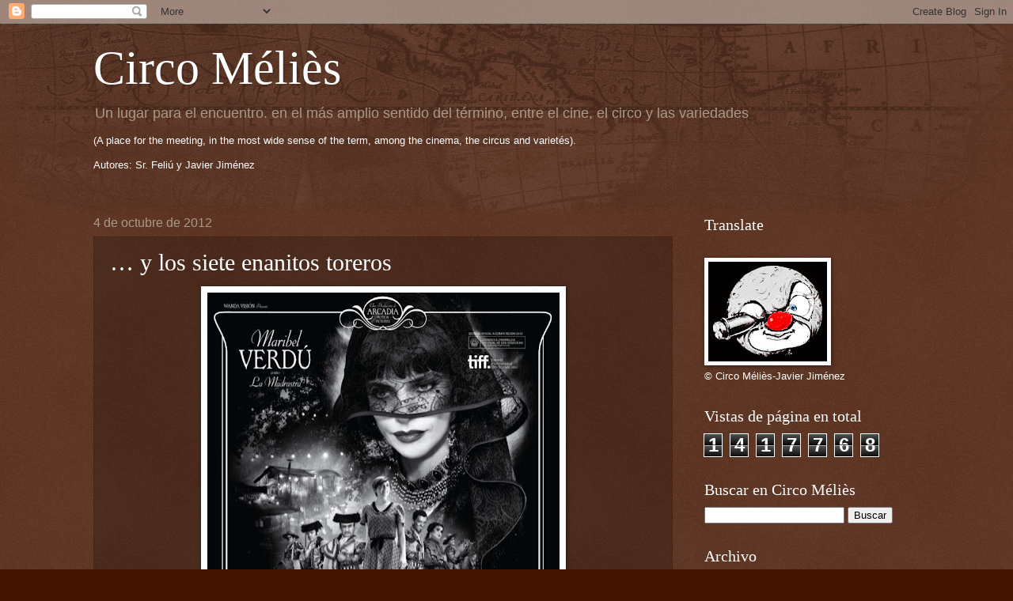

--- FILE ---
content_type: text/html; charset=UTF-8
request_url: http://www.circomelies.com/2012/10/y-los-siete-enanitos-toreros.html?showComment=1354601737109
body_size: 20447
content:
<!DOCTYPE html>
<html class='v2' dir='ltr' lang='es'>
<head>
<link href='https://www.blogger.com/static/v1/widgets/335934321-css_bundle_v2.css' rel='stylesheet' type='text/css'/>
<meta content='width=1100' name='viewport'/>
<meta content='text/html; charset=UTF-8' http-equiv='Content-Type'/>
<meta content='blogger' name='generator'/>
<link href='http://www.circomelies.com/favicon.ico' rel='icon' type='image/x-icon'/>
<link href='http://www.circomelies.com/2012/10/y-los-siete-enanitos-toreros.html' rel='canonical'/>
<link rel="alternate" type="application/atom+xml" title="Circo Méliès - Atom" href="http://www.circomelies.com/feeds/posts/default" />
<link rel="alternate" type="application/rss+xml" title="Circo Méliès - RSS" href="http://www.circomelies.com/feeds/posts/default?alt=rss" />
<link rel="service.post" type="application/atom+xml" title="Circo Méliès - Atom" href="https://www.blogger.com/feeds/7199923875568546891/posts/default" />

<link rel="alternate" type="application/atom+xml" title="Circo Méliès - Atom" href="http://www.circomelies.com/feeds/7624300554172940997/comments/default" />
<!--Can't find substitution for tag [blog.ieCssRetrofitLinks]-->
<link href='https://blogger.googleusercontent.com/img/b/R29vZ2xl/AVvXsEhg-_Z8r852gjKNroQmjwT2ZY28TqAuL-V3IvWHC-YSvkAnDdtR8VglEgB8wnnoP_lkTz0APWAhzaRJ1qVaDvtcDs71WoSLVBR-K6QDe9peNBOCBxcO5QxMCaDyEPLfwkpQxi49p_sqBC0x/w445-h640/Blancanieves_cartel.jpg' rel='image_src'/>
<meta content='http://www.circomelies.com/2012/10/y-los-siete-enanitos-toreros.html' property='og:url'/>
<meta content='… y los siete enanitos toreros ' property='og:title'/>
<meta content='   Blancanieves  (2012), Pablo Berger     Ya saben ustedes, espectadores habituales de la carpa, que en Circo Méliès somos querenciosos de l...' property='og:description'/>
<meta content='https://blogger.googleusercontent.com/img/b/R29vZ2xl/AVvXsEhg-_Z8r852gjKNroQmjwT2ZY28TqAuL-V3IvWHC-YSvkAnDdtR8VglEgB8wnnoP_lkTz0APWAhzaRJ1qVaDvtcDs71WoSLVBR-K6QDe9peNBOCBxcO5QxMCaDyEPLfwkpQxi49p_sqBC0x/w1200-h630-p-k-no-nu/Blancanieves_cartel.jpg' property='og:image'/>
<title>Circo Méliès: &#8230; y los siete enanitos toreros </title>
<style id='page-skin-1' type='text/css'><!--
/*
-----------------------------------------------
Blogger Template Style
Name:     Watermark
Designer: Blogger
URL:      www.blogger.com
----------------------------------------------- */
/* Use this with templates/1ktemplate-*.html */
/* Content
----------------------------------------------- */
body {
font: normal normal 14px Arial, Tahoma, Helvetica, FreeSans, sans-serif;
color: #ffffff;
background: #441500 url(https://resources.blogblog.com/blogblog/data/1kt/watermark/body_background_navigator.png) repeat scroll top left;
}
html body .content-outer {
min-width: 0;
max-width: 100%;
width: 100%;
}
.content-outer {
font-size: 92%;
}
a:link {
text-decoration:none;
color: #ff8866;
}
a:visited {
text-decoration:none;
color: #ff8866;
}
a:hover {
text-decoration:underline;
color: #ffeecc;
}
.body-fauxcolumns .cap-top {
margin-top: 30px;
background: transparent url(https://resources.blogblog.com/blogblog/data/1kt/watermark/body_overlay_navigator.png) no-repeat scroll top center;
height: 256px;
}
.content-inner {
padding: 0;
}
/* Header
----------------------------------------------- */
.header-inner .Header .titlewrapper,
.header-inner .Header .descriptionwrapper {
padding-left: 20px;
padding-right: 20px;
}
.Header h1 {
font: normal normal 60px Georgia, Utopia, 'Palatino Linotype', Palatino, serif;
color: #ffffff;
text-shadow: 2px 2px rgba(0, 0, 0, .1);
}
.Header h1 a {
color: #ffffff;
}
.Header .description {
font-size: 140%;
color: #aa9988;
}
/* Tabs
----------------------------------------------- */
.tabs-inner .section {
margin: 0 20px;
}
.tabs-inner .PageList, .tabs-inner .LinkList, .tabs-inner .Labels {
margin-left: -11px;
margin-right: -11px;
background-color: transparent;
border-top: 0 solid #ffffff;
border-bottom: 0 solid #ffffff;
-moz-box-shadow: 0 0 0 rgba(0, 0, 0, .3);
-webkit-box-shadow: 0 0 0 rgba(0, 0, 0, .3);
-goog-ms-box-shadow: 0 0 0 rgba(0, 0, 0, .3);
box-shadow: 0 0 0 rgba(0, 0, 0, .3);
}
.tabs-inner .PageList .widget-content,
.tabs-inner .LinkList .widget-content,
.tabs-inner .Labels .widget-content {
margin: -3px -11px;
background: transparent none  no-repeat scroll right;
}
.tabs-inner .widget ul {
padding: 2px 25px;
max-height: 34px;
background: transparent none no-repeat scroll left;
}
.tabs-inner .widget li {
border: none;
}
.tabs-inner .widget li a {
display: inline-block;
padding: .25em 1em;
font: normal normal 20px Georgia, Utopia, 'Palatino Linotype', Palatino, serif;
color: #ffcc77;
border-right: 1px solid #776655;
}
.tabs-inner .widget li:first-child a {
border-left: 1px solid #776655;
}
.tabs-inner .widget li.selected a, .tabs-inner .widget li a:hover {
color: #ffffff;
}
/* Headings
----------------------------------------------- */
h2 {
font: normal normal 20px Georgia, Utopia, 'Palatino Linotype', Palatino, serif;
color: #ffffff;
margin: 0 0 .5em;
}
h2.date-header {
font: normal normal 16px Arial, Tahoma, Helvetica, FreeSans, sans-serif;
color: #aa9988;
}
/* Main
----------------------------------------------- */
.main-inner .column-center-inner,
.main-inner .column-left-inner,
.main-inner .column-right-inner {
padding: 0 5px;
}
.main-outer {
margin-top: 0;
background: transparent none no-repeat scroll top left;
}
.main-inner {
padding-top: 30px;
}
.main-cap-top {
position: relative;
}
.main-cap-top .cap-right {
position: absolute;
height: 0;
width: 100%;
bottom: 0;
background: transparent none repeat-x scroll bottom center;
}
.main-cap-top .cap-left {
position: absolute;
height: 245px;
width: 280px;
right: 0;
bottom: 0;
background: transparent none no-repeat scroll bottom left;
}
/* Posts
----------------------------------------------- */
.post-outer {
padding: 15px 20px;
margin: 0 0 25px;
background: transparent url(https://resources.blogblog.com/blogblog/data/1kt/watermark/post_background_navigator.png) repeat scroll top left;
_background-image: none;
border: dotted 1px #332211;
-moz-box-shadow: 0 0 0 rgba(0, 0, 0, .1);
-webkit-box-shadow: 0 0 0 rgba(0, 0, 0, .1);
-goog-ms-box-shadow: 0 0 0 rgba(0, 0, 0, .1);
box-shadow: 0 0 0 rgba(0, 0, 0, .1);
}
h3.post-title {
font: normal normal 30px Georgia, Utopia, 'Palatino Linotype', Palatino, serif;
margin: 0;
}
.comments h4 {
font: normal normal 30px Georgia, Utopia, 'Palatino Linotype', Palatino, serif;
margin: 1em 0 0;
}
.post-body {
font-size: 105%;
line-height: 1.5;
position: relative;
}
.post-header {
margin: 0 0 1em;
color: #aa9988;
}
.post-footer {
margin: 10px 0 0;
padding: 10px 0 0;
color: #aa9988;
border-top: dashed 1px #998877;
}
#blog-pager {
font-size: 140%
}
#comments .comment-author {
padding-top: 1.5em;
border-top: dashed 1px #998877;
background-position: 0 1.5em;
}
#comments .comment-author:first-child {
padding-top: 0;
border-top: none;
}
.avatar-image-container {
margin: .2em 0 0;
}
/* Comments
----------------------------------------------- */
.comments .comments-content .icon.blog-author {
background-repeat: no-repeat;
background-image: url([data-uri]);
}
.comments .comments-content .loadmore a {
border-top: 1px solid #998877;
border-bottom: 1px solid #998877;
}
.comments .continue {
border-top: 2px solid #998877;
}
/* Widgets
----------------------------------------------- */
.widget ul, .widget #ArchiveList ul.flat {
padding: 0;
list-style: none;
}
.widget ul li, .widget #ArchiveList ul.flat li {
padding: .35em 0;
text-indent: 0;
border-top: dashed 1px #998877;
}
.widget ul li:first-child, .widget #ArchiveList ul.flat li:first-child {
border-top: none;
}
.widget .post-body ul {
list-style: disc;
}
.widget .post-body ul li {
border: none;
}
.widget .zippy {
color: #998877;
}
.post-body img, .post-body .tr-caption-container, .Profile img, .Image img,
.BlogList .item-thumbnail img {
padding: 5px;
background: #fff;
-moz-box-shadow: 1px 1px 5px rgba(0, 0, 0, .5);
-webkit-box-shadow: 1px 1px 5px rgba(0, 0, 0, .5);
-goog-ms-box-shadow: 1px 1px 5px rgba(0, 0, 0, .5);
box-shadow: 1px 1px 5px rgba(0, 0, 0, .5);
}
.post-body img, .post-body .tr-caption-container {
padding: 8px;
}
.post-body .tr-caption-container {
color: #333333;
}
.post-body .tr-caption-container img {
padding: 0;
background: transparent;
border: none;
-moz-box-shadow: 0 0 0 rgba(0, 0, 0, .1);
-webkit-box-shadow: 0 0 0 rgba(0, 0, 0, .1);
-goog-ms-box-shadow: 0 0 0 rgba(0, 0, 0, .1);
box-shadow: 0 0 0 rgba(0, 0, 0, .1);
}
/* Footer
----------------------------------------------- */
.footer-outer {
color:#ffffff;
background: #110000 url(https://resources.blogblog.com/blogblog/data/1kt/watermark/body_background_navigator.png) repeat scroll top left;
}
.footer-outer a {
color: #ff8866;
}
.footer-outer a:visited {
color: #ff8866;
}
.footer-outer a:hover {
color: #ffeecc;
}
.footer-outer .widget h2 {
color: #ffffff;
}
/* Mobile
----------------------------------------------- */
body.mobile  {
background-size: 100% auto;
}
.mobile .body-fauxcolumn-outer {
background: transparent none repeat scroll top left;
}
html .mobile .mobile-date-outer {
border-bottom: none;
background: transparent url(https://resources.blogblog.com/blogblog/data/1kt/watermark/post_background_navigator.png) repeat scroll top left;
_background-image: none;
margin-bottom: 10px;
}
.mobile .main-inner .date-outer {
padding: 0;
}
.mobile .main-inner .date-header {
margin: 10px;
}
.mobile .main-cap-top {
z-index: -1;
}
.mobile .content-outer {
font-size: 100%;
}
.mobile .post-outer {
padding: 10px;
}
.mobile .main-cap-top .cap-left {
background: transparent none no-repeat scroll bottom left;
}
.mobile .body-fauxcolumns .cap-top {
margin: 0;
}
.mobile-link-button {
background: transparent url(https://resources.blogblog.com/blogblog/data/1kt/watermark/post_background_navigator.png) repeat scroll top left;
}
.mobile-link-button a:link, .mobile-link-button a:visited {
color: #ff8866;
}
.mobile-index-date .date-header {
color: #aa9988;
}
.mobile-index-contents {
color: #ffffff;
}
.mobile .tabs-inner .section {
margin: 0;
}
.mobile .tabs-inner .PageList {
margin-left: 0;
margin-right: 0;
}
.mobile .tabs-inner .PageList .widget-content {
margin: 0;
color: #ffffff;
background: transparent url(https://resources.blogblog.com/blogblog/data/1kt/watermark/post_background_navigator.png) repeat scroll top left;
}
.mobile .tabs-inner .PageList .widget-content .pagelist-arrow {
border-left: 1px solid #776655;
}

--></style>
<style id='template-skin-1' type='text/css'><!--
body {
min-width: 1084px;
}
.content-outer, .content-fauxcolumn-outer, .region-inner {
min-width: 1084px;
max-width: 1084px;
_width: 1084px;
}
.main-inner .columns {
padding-left: 0px;
padding-right: 312px;
}
.main-inner .fauxcolumn-center-outer {
left: 0px;
right: 312px;
/* IE6 does not respect left and right together */
_width: expression(this.parentNode.offsetWidth -
parseInt("0px") -
parseInt("312px") + 'px');
}
.main-inner .fauxcolumn-left-outer {
width: 0px;
}
.main-inner .fauxcolumn-right-outer {
width: 312px;
}
.main-inner .column-left-outer {
width: 0px;
right: 100%;
margin-left: -0px;
}
.main-inner .column-right-outer {
width: 312px;
margin-right: -312px;
}
#layout {
min-width: 0;
}
#layout .content-outer {
min-width: 0;
width: 800px;
}
#layout .region-inner {
min-width: 0;
width: auto;
}
body#layout div.add_widget {
padding: 8px;
}
body#layout div.add_widget a {
margin-left: 32px;
}
--></style>
<link href='https://www.blogger.com/dyn-css/authorization.css?targetBlogID=7199923875568546891&amp;zx=cd875d06-02b5-429d-a342-cca68f6d8af3' media='none' onload='if(media!=&#39;all&#39;)media=&#39;all&#39;' rel='stylesheet'/><noscript><link href='https://www.blogger.com/dyn-css/authorization.css?targetBlogID=7199923875568546891&amp;zx=cd875d06-02b5-429d-a342-cca68f6d8af3' rel='stylesheet'/></noscript>
<meta name='google-adsense-platform-account' content='ca-host-pub-1556223355139109'/>
<meta name='google-adsense-platform-domain' content='blogspot.com'/>

</head>
<body class='loading variant-navigator'>
<div class='navbar section' id='navbar' name='Barra de navegación'><div class='widget Navbar' data-version='1' id='Navbar1'><script type="text/javascript">
    function setAttributeOnload(object, attribute, val) {
      if(window.addEventListener) {
        window.addEventListener('load',
          function(){ object[attribute] = val; }, false);
      } else {
        window.attachEvent('onload', function(){ object[attribute] = val; });
      }
    }
  </script>
<div id="navbar-iframe-container"></div>
<script type="text/javascript" src="https://apis.google.com/js/platform.js"></script>
<script type="text/javascript">
      gapi.load("gapi.iframes:gapi.iframes.style.bubble", function() {
        if (gapi.iframes && gapi.iframes.getContext) {
          gapi.iframes.getContext().openChild({
              url: 'https://www.blogger.com/navbar/7199923875568546891?po\x3d7624300554172940997\x26origin\x3dhttp://www.circomelies.com',
              where: document.getElementById("navbar-iframe-container"),
              id: "navbar-iframe"
          });
        }
      });
    </script><script type="text/javascript">
(function() {
var script = document.createElement('script');
script.type = 'text/javascript';
script.src = '//pagead2.googlesyndication.com/pagead/js/google_top_exp.js';
var head = document.getElementsByTagName('head')[0];
if (head) {
head.appendChild(script);
}})();
</script>
</div></div>
<div class='body-fauxcolumns'>
<div class='fauxcolumn-outer body-fauxcolumn-outer'>
<div class='cap-top'>
<div class='cap-left'></div>
<div class='cap-right'></div>
</div>
<div class='fauxborder-left'>
<div class='fauxborder-right'></div>
<div class='fauxcolumn-inner'>
</div>
</div>
<div class='cap-bottom'>
<div class='cap-left'></div>
<div class='cap-right'></div>
</div>
</div>
</div>
<div class='content'>
<div class='content-fauxcolumns'>
<div class='fauxcolumn-outer content-fauxcolumn-outer'>
<div class='cap-top'>
<div class='cap-left'></div>
<div class='cap-right'></div>
</div>
<div class='fauxborder-left'>
<div class='fauxborder-right'></div>
<div class='fauxcolumn-inner'>
</div>
</div>
<div class='cap-bottom'>
<div class='cap-left'></div>
<div class='cap-right'></div>
</div>
</div>
</div>
<div class='content-outer'>
<div class='content-cap-top cap-top'>
<div class='cap-left'></div>
<div class='cap-right'></div>
</div>
<div class='fauxborder-left content-fauxborder-left'>
<div class='fauxborder-right content-fauxborder-right'></div>
<div class='content-inner'>
<header>
<div class='header-outer'>
<div class='header-cap-top cap-top'>
<div class='cap-left'></div>
<div class='cap-right'></div>
</div>
<div class='fauxborder-left header-fauxborder-left'>
<div class='fauxborder-right header-fauxborder-right'></div>
<div class='region-inner header-inner'>
<div class='header section' id='header' name='Cabecera'><div class='widget Header' data-version='1' id='Header1'>
<div id='header-inner'>
<div class='titlewrapper'>
<h1 class='title'>
<a href='http://www.circomelies.com/'>
Circo Méliès
</a>
</h1>
</div>
<div class='descriptionwrapper'>
<p class='description'><span>Un lugar para el encuentro. en el más amplio sentido del término, entre el cine, el circo y las variedades <p>
(A place for the meeting, in the most wide sense of the term, among the cinema, the circus and varietés).<p>
Autores: Sr. Feliú y Javier Jiménez</p></p></span></p>
</div>
</div>
</div></div>
</div>
</div>
<div class='header-cap-bottom cap-bottom'>
<div class='cap-left'></div>
<div class='cap-right'></div>
</div>
</div>
</header>
<div class='tabs-outer'>
<div class='tabs-cap-top cap-top'>
<div class='cap-left'></div>
<div class='cap-right'></div>
</div>
<div class='fauxborder-left tabs-fauxborder-left'>
<div class='fauxborder-right tabs-fauxborder-right'></div>
<div class='region-inner tabs-inner'>
<div class='tabs no-items section' id='crosscol' name='Multicolumnas'></div>
<div class='tabs no-items section' id='crosscol-overflow' name='Cross-Column 2'></div>
</div>
</div>
<div class='tabs-cap-bottom cap-bottom'>
<div class='cap-left'></div>
<div class='cap-right'></div>
</div>
</div>
<div class='main-outer'>
<div class='main-cap-top cap-top'>
<div class='cap-left'></div>
<div class='cap-right'></div>
</div>
<div class='fauxborder-left main-fauxborder-left'>
<div class='fauxborder-right main-fauxborder-right'></div>
<div class='region-inner main-inner'>
<div class='columns fauxcolumns'>
<div class='fauxcolumn-outer fauxcolumn-center-outer'>
<div class='cap-top'>
<div class='cap-left'></div>
<div class='cap-right'></div>
</div>
<div class='fauxborder-left'>
<div class='fauxborder-right'></div>
<div class='fauxcolumn-inner'>
</div>
</div>
<div class='cap-bottom'>
<div class='cap-left'></div>
<div class='cap-right'></div>
</div>
</div>
<div class='fauxcolumn-outer fauxcolumn-left-outer'>
<div class='cap-top'>
<div class='cap-left'></div>
<div class='cap-right'></div>
</div>
<div class='fauxborder-left'>
<div class='fauxborder-right'></div>
<div class='fauxcolumn-inner'>
</div>
</div>
<div class='cap-bottom'>
<div class='cap-left'></div>
<div class='cap-right'></div>
</div>
</div>
<div class='fauxcolumn-outer fauxcolumn-right-outer'>
<div class='cap-top'>
<div class='cap-left'></div>
<div class='cap-right'></div>
</div>
<div class='fauxborder-left'>
<div class='fauxborder-right'></div>
<div class='fauxcolumn-inner'>
</div>
</div>
<div class='cap-bottom'>
<div class='cap-left'></div>
<div class='cap-right'></div>
</div>
</div>
<!-- corrects IE6 width calculation -->
<div class='columns-inner'>
<div class='column-center-outer'>
<div class='column-center-inner'>
<div class='main section' id='main' name='Principal'><div class='widget Blog' data-version='1' id='Blog1'>
<div class='blog-posts hfeed'>

          <div class="date-outer">
        
<h2 class='date-header'><span>4 de octubre de 2012</span></h2>

          <div class="date-posts">
        
<div class='post-outer'>
<div class='post hentry uncustomized-post-template' itemprop='blogPost' itemscope='itemscope' itemtype='http://schema.org/BlogPosting'>
<meta content='https://blogger.googleusercontent.com/img/b/R29vZ2xl/AVvXsEhg-_Z8r852gjKNroQmjwT2ZY28TqAuL-V3IvWHC-YSvkAnDdtR8VglEgB8wnnoP_lkTz0APWAhzaRJ1qVaDvtcDs71WoSLVBR-K6QDe9peNBOCBxcO5QxMCaDyEPLfwkpQxi49p_sqBC0x/w445-h640/Blancanieves_cartel.jpg' itemprop='image_url'/>
<meta content='7199923875568546891' itemprop='blogId'/>
<meta content='7624300554172940997' itemprop='postId'/>
<a name='7624300554172940997'></a>
<h3 class='post-title entry-title' itemprop='name'>
&#8230; y los siete enanitos toreros 
</h3>
<div class='post-header'>
<div class='post-header-line-1'></div>
</div>
<div class='post-body entry-content' id='post-body-7624300554172940997' itemprop='description articleBody'>
<!--[if gte mso 9]><xml>
 <o:DocumentProperties>
  <o:Template>Normal.dotm</o:Template>
  <o:Revision>0</o:Revision>
  <o:TotalTime>0</o:TotalTime>
  <o:Pages>1</o:Pages>
  <o:Words>538</o:Words>
  <o:Characters>3070</o:Characters>
  <o:Company>xxx</o:Company>
  <o:Lines>25</o:Lines>
  <o:Paragraphs>6</o:Paragraphs>
  <o:CharactersWithSpaces>3770</o:CharactersWithSpaces>
  <o:Version>12.0</o:Version>
 </o:DocumentProperties>
 <o:OfficeDocumentSettings>
  <o:AllowPNG/>
 </o:OfficeDocumentSettings>
</xml><![endif]--><div class="separator" style="clear: both; text-align: center;"><a href="https://blogger.googleusercontent.com/img/b/R29vZ2xl/AVvXsEhg-_Z8r852gjKNroQmjwT2ZY28TqAuL-V3IvWHC-YSvkAnDdtR8VglEgB8wnnoP_lkTz0APWAhzaRJ1qVaDvtcDs71WoSLVBR-K6QDe9peNBOCBxcO5QxMCaDyEPLfwkpQxi49p_sqBC0x/s1600/Blancanieves_cartel.jpg" style="margin-left: 1em; margin-right: 1em;"><span style="font-family: verdana;"><img border="0" height="640" src="https://blogger.googleusercontent.com/img/b/R29vZ2xl/AVvXsEhg-_Z8r852gjKNroQmjwT2ZY28TqAuL-V3IvWHC-YSvkAnDdtR8VglEgB8wnnoP_lkTz0APWAhzaRJ1qVaDvtcDs71WoSLVBR-K6QDe9peNBOCBxcO5QxMCaDyEPLfwkpQxi49p_sqBC0x/w445-h640/Blancanieves_cartel.jpg" width="445" /></span></a></div>
<span style="font-family: verdana;"><br />
</span><div class="MsoNormal">
<b><span style="color: #f1c232; font-family: verdana;"><i>Blancanieves</i> (2012), Pablo Berger<o:p></o:p></span></b></div>
<div class="MsoNormal">
<span style="font-family: verdana;"><br /></span></div>
<div class="MsoNormal">
<span style="font-family: verdana;">Ya saben ustedes,
espectadores habituales de la carpa, que en Circo Méliès somos querenciosos de
los celuloides rancios y que rara vez asomamos metemos el hocico en lo más
reciente. Sin embargo, dado que los modos y medios empleados por don Pablo
Berger en la creación de su última película beben parigualmente del cine
silente y de la iconografía de la España de <a href="http://www.circomelies.com/2010/05/eduardini.html" target="_blank">Eduardini</a> &nbsp;&#8212;que no es la de Merimée, aunque la protagonista de esta Blancanieves se llame
Carmen&#8212; nos hemos decidido a ir a un cine de estreno y contársela a ustedes.<o:p></o:p></span></div>
<div class="MsoNormal">
<span style="font-family: verdana;"><br /></span></div>
<div class="separator" style="clear: both; text-align: center;">
<a href="https://blogger.googleusercontent.com/img/b/R29vZ2xl/AVvXsEh_DMJ_czV0LfQv15Uk4MEONZWw9rMqwMIrslEiFDgBdEL657oMDuF2rqYpn15daPdaWp2DVrjn6ozdVpYI6toWQ5n2bAwLlpzi1bThBB-VadcC0LlBMpFGTBls_floR3nuGCNx-y258vqd/s1600/blancanieves_6.jpg" style="margin-left: 1em; margin-right: 1em;"><span style="font-family: verdana;"><img border="0" height="266" src="https://blogger.googleusercontent.com/img/b/R29vZ2xl/AVvXsEh_DMJ_czV0LfQv15Uk4MEONZWw9rMqwMIrslEiFDgBdEL657oMDuF2rqYpn15daPdaWp2DVrjn6ozdVpYI6toWQ5n2bAwLlpzi1bThBB-VadcC0LlBMpFGTBls_floR3nuGCNx-y258vqd/s400/blancanieves_6.jpg" width="400" /></span></a></div>
<div class="MsoNormal">
<span style="font-family: verdana;"><br /></span></div>
<div class="MsoNormal">
<span style="font-family: verdana;">Empecemos por el
final, en un barracón denominado &#8220;La feria de lo increíble&#8221;, donde don Carlos
Montoya (José María Pou) exprime hasta la última gota el contrato que firmara
la amnésica Carmen Altavilla (Macarena García). Actúa como asistente Rafita
(Jesús Dorado), el pequeño enamorado de la bella, y sirven de aperitivo al
espectáculo una serie de fenómenos entre los que tenemos ocasión de admirar la
monumental hermosura de una mujer apodada Tocino de Cielo (Itziar Castro).<o:p></o:p></span></div>
<div class="MsoNormal">
<span style="font-family: verdana;"><br /></span></div>
<div class="separator" style="clear: both; text-align: center;">
<a href="https://blogger.googleusercontent.com/img/b/R29vZ2xl/AVvXsEgPl1ITqs-kJsDX41CtGY-K9jnl9vdjydIMOUSPBDfspxRPYtKpkFdAXGim35zbVWJD0zPCuXoqmrPEfsrYOeYPyOLOPdh6tkBc8MX4e-YN-e7k-_D-VQB9FffveirPI42UIB7dxByU1hug/s1600/Blancanieves_2.jpg" style="margin-left: 1em; margin-right: 1em; text-align: center;"><span style="font-family: verdana;"><img border="0" height="266" src="https://blogger.googleusercontent.com/img/b/R29vZ2xl/AVvXsEgPl1ITqs-kJsDX41CtGY-K9jnl9vdjydIMOUSPBDfspxRPYtKpkFdAXGim35zbVWJD0zPCuXoqmrPEfsrYOeYPyOLOPdh6tkBc8MX4e-YN-e7k-_D-VQB9FffveirPI42UIB7dxByU1hug/s400/Blancanieves_2.jpg" width="400" /></span></a></div>
<div class="MsoNormal">
<span style="font-family: verdana;"><o:p></o:p></span></div>
<div class="MsoNormal">
<o:p><span style="font-family: verdana;"><br /></span></o:p></div>
<div class="MsoNormal">
<span style="font-family: verdana;">Probablemente sea la
escena más redonda de la película y donde aflora el puntín de perversión que
hemos echado de menos en otros momentos. Pero, claro, en tocante a enanitos
toreros, el listón lo puso <i><a href="http://www.circomelies.com/2010/08/entre-liliputienses-2.html" target="_blank">Gulliver</a></i>&nbsp;(1976). <o:p></o:p></span></div>
<div class="MsoNormal">
<span style="font-family: verdana;"><br /></span></div>
<div class="MsoNormal">
<span style="font-family: verdana;"><o:p></o:p></span></div>
<div class="separator" style="clear: both; text-align: center;">
<a href="https://blogger.googleusercontent.com/img/b/R29vZ2xl/AVvXsEjjDZ4PEJvAy-6VY37Ntb-lyrhwdUCpDR_HmT4n1n5STZ_HRqow_C022xDgmjRdSjSR4Q9ovr6lT45STd07z31GdZOZhREEL7rKFrJ4Gbpq1NuxOq8xGOjZF6ctAtY3t_Grv4E8eCdOrlyw/s1600/Blancanieves_1.jpg" style="margin-left: 1em; margin-right: 1em;"><span style="font-family: verdana;"><img border="0" height="266" src="https://blogger.googleusercontent.com/img/b/R29vZ2xl/AVvXsEjjDZ4PEJvAy-6VY37Ntb-lyrhwdUCpDR_HmT4n1n5STZ_HRqow_C022xDgmjRdSjSR4Q9ovr6lT45STd07z31GdZOZhREEL7rKFrJ4Gbpq1NuxOq8xGOjZF6ctAtY3t_Grv4E8eCdOrlyw/s400/Blancanieves_1.jpg" width="400" /></span></a></div>
<span style="font-family: verdana;"><br />
</span><div class="MsoNormal">
<span style="font-family: verdana;">La cuadrilla de <i>Blancanieves</i> está comandada por el
gruñón Jesusín (Emilio Gaviria), que ejecuta una faena seria a una vaquilla
para dejarse luego revolcar por ella. En este espectáculo, organizado en la
plaza de un pueblo, con sus balcones corridos y sus carros, el único apunte de
toreo cómico es la actuación del picador &#8212;tronco y patas traseras de la montura&#8212;
y su caballo &#8212;patas delanteras y la cabeza del equino&#8212;, que, cuando la vaquilla
embiste, se abren para dejarla pasar de largo.<o:p></o:p></span></div>
<div class="MsoNormal">
<span style="font-family: verdana;"><br /></span></div>
<div class="separator" style="clear: both; text-align: center;">
<a href="https://blogger.googleusercontent.com/img/b/R29vZ2xl/AVvXsEjCZKzyVLTdrI-Sldq3tV6fsBzv3VyUJY2-wb3s7PQ-nlv7qLor72X9FkYAqhEJNokY-QtQHBEm__EhLje3QvucQ48cdbmrRSSdK08SlGUiY4YkNKXXCV6cA-mf2rlvzmitLnXak8mCLZP3/s1600/blancanieves_3.jpg" style="margin-left: 1em; margin-right: 1em; text-align: center;"><span style="font-family: verdana;"><img border="0" height="266" src="https://blogger.googleusercontent.com/img/b/R29vZ2xl/AVvXsEjCZKzyVLTdrI-Sldq3tV6fsBzv3VyUJY2-wb3s7PQ-nlv7qLor72X9FkYAqhEJNokY-QtQHBEm__EhLje3QvucQ48cdbmrRSSdK08SlGUiY4YkNKXXCV6cA-mf2rlvzmitLnXak8mCLZP3/s400/blancanieves_3.jpg" width="400" /></span></a></div>
<div class="MsoNormal">
<span style="font-family: verdana;"><br /></span></div>
<div class="MsoNormal">
<span style="font-family: verdana;">Hay un carromato
maravilloso en el que viajan los seis &#8220;enanitos toreros&#8221;, que así se denomina
la cuadrilla, antes de cambiarse el nombre por el de &#8220;Blancanieves y los 7
enanitos toreros&#8221; en una jugada promocional que homenajea a los hermanos Grimm
pero suspende en aritmética.<o:p></o:p></span></div>
<div class="MsoNormal">
<span style="font-family: verdana;"><br /></span></div>
<div class="MsoNormal">
<span style="font-family: verdana;"><span face="Verdana, sans-serif">Y hay también una
venganza de los pequeños en los toriles de la plaza que busca su modelo en </span><i><a href="http://www.circomelies.com/2012/03/los-freaks-de-freaks-1.html" target="_blank">Freaks</a></i><span face="Verdana, sans-serif">&nbsp;(</span><i>La parada de los monstruos</i><span face="Verdana, sans-serif">, 1931).</span></span></div>
<div class="MsoNormal">
<span style="font-family: verdana;"><br /></span></div>
<div class="separator" style="clear: both; text-align: center;">
<a href="https://blogger.googleusercontent.com/img/b/R29vZ2xl/AVvXsEgsX7MjQKQd4_4qD6y5N-TCFVnPeea_YVtghj4g5ckYAb5IA4vXMKtDvXNEn8dzCGqE0bfK-NsEzq7uMt7T26eq65Ke7pbKQ1puGD8biK6HvwUnno9jPMqsKyArafb41DBwr_NDCcLE2NwQ/s1600/blancanieves_4.jpg" style="margin-left: 1em; margin-right: 1em; text-align: center;"><span style="font-family: verdana;"><img border="0" height="266" src="https://blogger.googleusercontent.com/img/b/R29vZ2xl/AVvXsEgsX7MjQKQd4_4qD6y5N-TCFVnPeea_YVtghj4g5ckYAb5IA4vXMKtDvXNEn8dzCGqE0bfK-NsEzq7uMt7T26eq65Ke7pbKQ1puGD8biK6HvwUnno9jPMqsKyArafb41DBwr_NDCcLE2NwQ/s400/blancanieves_4.jpg" width="400" /></span></a></div>
<div class="MsoNormal">
<span style="font-family: verdana;"><o:p></o:p></span></div>
<div class="MsoNormal">
<o:p><span style="font-family: verdana;"><br /></span></o:p></div>
<div class="MsoNormal">
<span style="font-family: verdana;">De todo lo demás
&#8212;que si los homenajes a Stroheim, que si las comparaciones con <i>The Artist</i>, que si los premios en San
Sebastián&#8230;&#8212; pueden leer ustedes en los mentideros cinematográficos.<o:p></o:p></span></div>
<div class="MsoNormal">
<span style="font-family: verdana;"><br /></span></div>
<div class="separator" style="clear: both; text-align: center;">
<a href="https://blogger.googleusercontent.com/img/b/R29vZ2xl/AVvXsEhp0-ZiSpBTp1GWDz7-jcA6QomLt1tKfs240JxxgmpyEgXqwp79Gfo4hJ1wsHu9KYKiZl_iB1bVerUAD7ZRre8NColL9xonzXx4FxwOhaGhWBsybefp_nqaEYcX1MEoxh4Nvs1ZaknTkAap/s1600/blancanieves_5.jpg" style="margin-left: 1em; margin-right: 1em; text-align: center;"><span style="font-family: verdana;"><img border="0" height="300" src="https://blogger.googleusercontent.com/img/b/R29vZ2xl/AVvXsEhp0-ZiSpBTp1GWDz7-jcA6QomLt1tKfs240JxxgmpyEgXqwp79Gfo4hJ1wsHu9KYKiZl_iB1bVerUAD7ZRre8NColL9xonzXx4FxwOhaGhWBsybefp_nqaEYcX1MEoxh4Nvs1ZaknTkAap/s400/blancanieves_5.jpg" width="400" /></span></a></div>
<div class="MsoNormal">
<span style="font-family: verdana;"><o:p></o:p></span></div>
<div class="MsoNormal">
<o:p><span style="font-family: verdana;"><br /></span></o:p></div>
<div class="MsoNormal">
<span style="font-family: verdana;">Nosotros queríamos
sólo dejar constancia de la adscripción de <i>Blancanieves</i>
a nuestro negociado por derecho propio, circunstancia bastante desusada en el
cine contemporáneo,<a href="http://www.blogger.com/blogger.g?blogID=7199923875568546891" name="_GoBack"></a> no ya español sino mundial. Y
recomendarles que vayan a verla, claro, ya que sus virtudes son muchas y la
osadía de sus creadores bien lo merece.<o:p></o:p></span></div>
<div class="MsoNormal">
<span style="font-family: verdana;"><br /></span></div>
<div class="separator" style="clear: both; text-align: center;">
<a href="https://blogger.googleusercontent.com/img/b/R29vZ2xl/AVvXsEj_hoCyFTTO96OxQ_L7-OTSVLd5vszDD2PAXg2pus0ZO9Wpjxw41ETNIs7bHqCzbpAE_2ho6fF4yNNF18i3hMkI3KsSvbcPflJ0SPdNqPnW6B_WpRYzPyUyae7Cz4-n6db9PdGiG0bbYEZe/s1600/blancanieves_7.jpg" style="margin-left: 1em; margin-right: 1em;"><span style="font-family: verdana;"><img border="0" height="225" src="https://blogger.googleusercontent.com/img/b/R29vZ2xl/AVvXsEj_hoCyFTTO96OxQ_L7-OTSVLd5vszDD2PAXg2pus0ZO9Wpjxw41ETNIs7bHqCzbpAE_2ho6fF4yNNF18i3hMkI3KsSvbcPflJ0SPdNqPnW6B_WpRYzPyUyae7Cz4-n6db9PdGiG0bbYEZe/s400/blancanieves_7.jpg" width="400" /></span></a></div>
<div class="MsoNormal">
<span style="font-family: verdana;"><br /></span></div>
<div class="MsoNormal">
<span style="color: #999999; font-family: verdana;"><i>Blancanieves</i> (2012)<o:p></o:p></span></div>
<div class="MsoNormal">
<span style="color: #999999; font-family: verdana;">Producción: Arcadia Motion Pictures (ES) / Mama (ES)<o:p></o:p></span></div>
<div class="MsoNormal">
<span style="color: #999999; font-family: verdana;">Director: Pablo Berger.<o:p></o:p></span></div>
<div class="MsoNormal">
<span style="color: #999999; font-family: verdana;">Guión: Pablo Berger, inspirado en el cuento de los hermanos Grimm
&#8220;Blancanieves y los siete enanitos&#8221;<o:p></o:p></span></div>
<div class="MsoNormal">
<span style="color: #999999; font-family: verdana;">Intérpretes: Macarena García (Carmen), Maribel Verdú (Encarna, la
madrastra), Daniel Giménez Cacho (Antonio Villalta, el padre), Ángela Molina
(doña Concha, la abuela), Inma Cuesta (Carmen de Triana, la madre), Sofía Oria
(Carmen niña), José María Pou (don Carlos Montoya), Ramón Barea (don Martín, el
apoderado de Antonio), Pere Ponce (Genaro Bilbao), Emilio Gavira (Jesusín),
Sergio Dorado (Rafita), Itziar Castro (Tocino de Cielo), Oriol Vila (el
príncipe azul), Carmen Segarra (la cocinera), Carlos Lasarte, Carmen Belloch,
Pere Vall, Pep Ferrer.<o:p></o:p></span></div>
<div class="MsoNormal">
<span face="Verdana, sans-serif"><span style="color: #999999; font-family: verdana;">104 min. Blanco y negro.</span></span></div><div class="MsoNormal"><span face="Verdana, sans-serif"><span style="color: #999999; font-family: verdana;"><br /></span></span></div>
<!--EndFragment-->
<div style='clear: both;'></div>
</div>
<div class='post-footer'>
<div class='post-footer-line post-footer-line-1'>
<span class='post-author vcard'>
</span>
<span class='post-timestamp'>
</span>
<span class='post-comment-link'>
</span>
<span class='post-icons'>
<span class='item-action'>
<a href='https://www.blogger.com/email-post/7199923875568546891/7624300554172940997' title='Enviar entrada por correo electrónico'>
<img alt='' class='icon-action' height='13' src='https://resources.blogblog.com/img/icon18_email.gif' width='18'/>
</a>
</span>
</span>
<div class='post-share-buttons goog-inline-block'>
</div>
</div>
<div class='post-footer-line post-footer-line-2'>
<span class='post-labels'>
Labels:
<a href='http://www.circomelies.com/search/label/En%20Liliput' rel='tag'>En Liliput</a>,
<a href='http://www.circomelies.com/search/label/Feriantes%20y%20fen%C3%B3menos' rel='tag'>Feriantes y fenómenos</a>,
<a href='http://www.circomelies.com/search/label/Made%20in%20Spain' rel='tag'>Made in Spain</a>,
<a href='http://www.circomelies.com/search/label/Noticias' rel='tag'>Noticias</a>,
<a href='http://www.circomelies.com/search/label/One%20of%20us' rel='tag'>One of us</a>
</span>
</div>
<div class='post-footer-line post-footer-line-3'>
<span class='post-location'>
</span>
</div>
</div>
</div>
<div class='comments' id='comments'>
<a name='comments'></a>
<h4>8 comentarios:</h4>
<div id='Blog1_comments-block-wrapper'>
<dl class='avatar-comment-indent' id='comments-block'>
<dt class='comment-author ' id='c7207316798714124352'>
<a name='c7207316798714124352'></a>
<div class="avatar-image-container avatar-stock"><span dir="ltr"><img src="//resources.blogblog.com/img/blank.gif" width="35" height="35" alt="" title="An&oacute;nimo">

</span></div>
Anónimo
dijo...
</dt>
<dd class='comment-body' id='Blog1_cmt-7207316798714124352'>
<p>
La propuesta es verdaderamente interesante y atrevida. Reconforta ver a alguien capaç de retomar la ficción sin complejos, como sin complejos se vivía en la barraca.
</p>
</dd>
<dd class='comment-footer'>
<span class='comment-timestamp'>
<a href='http://www.circomelies.com/2012/10/y-los-siete-enanitos-toreros.html?showComment=1349429716973#c7207316798714124352' title='comment permalink'>
5/10/12, 11:35
</a>
<span class='item-control blog-admin pid-1010463273'>
<a class='comment-delete' href='https://www.blogger.com/comment/delete/7199923875568546891/7207316798714124352' title='Eliminar comentario'>
<img src='https://resources.blogblog.com/img/icon_delete13.gif'/>
</a>
</span>
</span>
</dd>
<dt class='comment-author ' id='c2322834641042954844'>
<a name='c2322834641042954844'></a>
<div class="avatar-image-container vcard"><span dir="ltr"><a href="https://www.blogger.com/profile/14112009470160907961" target="" rel="nofollow" onclick="" class="avatar-hovercard" id="av-2322834641042954844-14112009470160907961"><img src="https://resources.blogblog.com/img/blank.gif" width="35" height="35" class="delayLoad" style="display: none;" longdesc="//blogger.googleusercontent.com/img/b/R29vZ2xl/AVvXsEgCtRuTXuHWGxcNs8liHOfN6f0BgadikIAIcm_yiXngw8MAPMWj7sJbT2ASz89MKNn0Y3l5S1_865NX6hNB_KlQ2ILjG6Tm8dbtRWdhfLEhjuYjaCnL8aSHyWzu9minmA/s45-c/Neng" alt="" title="Toronto">

<noscript><img src="//blogger.googleusercontent.com/img/b/R29vZ2xl/AVvXsEgCtRuTXuHWGxcNs8liHOfN6f0BgadikIAIcm_yiXngw8MAPMWj7sJbT2ASz89MKNn0Y3l5S1_865NX6hNB_KlQ2ILjG6Tm8dbtRWdhfLEhjuYjaCnL8aSHyWzu9minmA/s45-c/Neng" width="35" height="35" class="photo" alt=""></noscript></a></span></div>
<a href='https://www.blogger.com/profile/14112009470160907961' rel='nofollow'>Toronto</a>
dijo...
</dt>
<dd class='comment-body' id='Blog1_cmt-2322834641042954844'>
<p>
Pero el resultado... ha sido una gran decepción para mí. Lo tenía todo para que me gustara. El diseño de arte espectacular: ese carromato!! Incluso sin ser amante del toreo,  estéticamente sí me atrae. La música, a parte de la canción de Sílvia Pérez Cruz, tampoco me llegó especialmente. Coincido en lo mejor, como dicen en su post tan elegantemente y sin mojarse deamasiado... es el final, ahí sí hay la cuota de perversión que requiere la revisión del cuento, el resto es que es muy muy tópico a brocha gorda todo! De verdad, una lástima, visualmente es perfecta, aunque tampoco no me acabe de convencer hacer hoy una película a la manera de las mudas: el maquillaje, el vestuario y la gesticulación, la fisionomía misma, son muy medidas pero son eso, evidentemente actuales... <br />Saludos.
</p>
</dd>
<dd class='comment-footer'>
<span class='comment-timestamp'>
<a href='http://www.circomelies.com/2012/10/y-los-siete-enanitos-toreros.html?showComment=1349435277554#c2322834641042954844' title='comment permalink'>
5/10/12, 13:07
</a>
<span class='item-control blog-admin pid-101914443'>
<a class='comment-delete' href='https://www.blogger.com/comment/delete/7199923875568546891/2322834641042954844' title='Eliminar comentario'>
<img src='https://resources.blogblog.com/img/icon_delete13.gif'/>
</a>
</span>
</span>
</dd>
<dt class='comment-author ' id='c8357672073365849481'>
<a name='c8357672073365849481'></a>
<div class="avatar-image-container vcard"><span dir="ltr"><a href="https://www.blogger.com/profile/17653970145945979347" target="" rel="nofollow" onclick="" class="avatar-hovercard" id="av-8357672073365849481-17653970145945979347"><img src="https://resources.blogblog.com/img/blank.gif" width="35" height="35" class="delayLoad" style="display: none;" longdesc="//blogger.googleusercontent.com/img/b/R29vZ2xl/AVvXsEi6dASOOEJLnOpZUodXcgJEvMxXmV3yuZP4HooWlarmWqrQCYDDJdOXYNDXv7aUQD6jXpjPWDuNJ86oG5idhA9u4imfQuVt9kSEzEn81Cux26rUkDlPueKt98MaZgo1C0k/s45-c/Sr.+Feli%C3%BA.jpg" alt="" title="Sr. Feli&uacute;">

<noscript><img src="//blogger.googleusercontent.com/img/b/R29vZ2xl/AVvXsEi6dASOOEJLnOpZUodXcgJEvMxXmV3yuZP4HooWlarmWqrQCYDDJdOXYNDXv7aUQD6jXpjPWDuNJ86oG5idhA9u4imfQuVt9kSEzEn81Cux26rUkDlPueKt98MaZgo1C0k/s45-c/Sr.+Feli%C3%BA.jpg" width="35" height="35" class="photo" alt=""></noscript></a></span></div>
<a href='https://www.blogger.com/profile/17653970145945979347' rel='nofollow'>Sr. Feliú</a>
dijo...
</dt>
<dd class='comment-body' id='Blog1_cmt-8357672073365849481'>
<p>
No contamos más del final por no develar nada a quien no la haya visto.<br /><br />En cuanto al lenguaje es, evidentemente, actual. No creo que haya habido tanto voluntad de recrear la estética del cine silente como de aprovechar sus recursos desde un punto de vista estrictamente contemporáneo. Yo ahí le concedo todo el crédito, porque me parece un trabajo de filigrana, más allá de la fotografía en blanco y negro y esos otros adornos. En algún lugar he leído que se utilizaba como referencia Guy Maddin y me ha parecido bastante acertado, salvando una vez más las distancias.<br /><br />En cuanto a las interpretaciones, me parecen todas francamente divertidas, con el punto grotesco o patético adecuado -Gavira, Pou, Verdú, Ponce...-, salvo en el caso de la actriz que encarna el personaje de Carmen / Blancanieves, a la que creo que le faltan recursos para trabajar en el mismo registro que sus compañeros.<br /><br />En resumen, que parece más un Julio Romero de Torres o un Zuloaga que un Solana... pero Solana tampoco es para todos los estómagos.<br /><br />Esta opinión, que no cabe en la entrada porque aquí se hablan habitualmente de otras cosas, no empece para que el empeño cuente con toda nuestra simpatía y apoyo. Más aún teniendo en cuenta que a uno, a título particular, Torremolinos &#39;73 le parece una de las mejores películas de la pasada década... Y, cuidado, que no digo española.<br /><br />Gracias por sus comentarios, Sr. Feliú<br />
</p>
</dd>
<dd class='comment-footer'>
<span class='comment-timestamp'>
<a href='http://www.circomelies.com/2012/10/y-los-siete-enanitos-toreros.html?showComment=1349467987875#c8357672073365849481' title='comment permalink'>
5/10/12, 22:13
</a>
<span class='item-control blog-admin pid-534361824'>
<a class='comment-delete' href='https://www.blogger.com/comment/delete/7199923875568546891/8357672073365849481' title='Eliminar comentario'>
<img src='https://resources.blogblog.com/img/icon_delete13.gif'/>
</a>
</span>
</span>
</dd>
<dt class='comment-author ' id='c1070883565336344959'>
<a name='c1070883565336344959'></a>
<div class="avatar-image-container vcard"><span dir="ltr"><a href="https://www.blogger.com/profile/13391388884908521072" target="" rel="nofollow" onclick="" class="avatar-hovercard" id="av-1070883565336344959-13391388884908521072"><img src="https://resources.blogblog.com/img/blank.gif" width="35" height="35" class="delayLoad" style="display: none;" longdesc="//blogger.googleusercontent.com/img/b/R29vZ2xl/AVvXsEgUxWjju62LhK2RqW-zOmLJcC9u8OZAxSKjZNJkGhS7LIl-XuBo0IwDAZk7hVvBUf1pP6r-XeaKJJQHY2sHUV1zMMENsk8o4u-p5pbV8lXkzAaRJFMBnq9vz2WMl6lJKQ/s45-c/abuelito+demonio_0001_NEW.jpg" alt="" title="El Abuelito">

<noscript><img src="//blogger.googleusercontent.com/img/b/R29vZ2xl/AVvXsEgUxWjju62LhK2RqW-zOmLJcC9u8OZAxSKjZNJkGhS7LIl-XuBo0IwDAZk7hVvBUf1pP6r-XeaKJJQHY2sHUV1zMMENsk8o4u-p5pbV8lXkzAaRJFMBnq9vz2WMl6lJKQ/s45-c/abuelito+demonio_0001_NEW.jpg" width="35" height="35" class="photo" alt=""></noscript></a></span></div>
<a href='https://www.blogger.com/profile/13391388884908521072' rel='nofollow'>El Abuelito</a>
dijo...
</dt>
<dd class='comment-body' id='Blog1_cmt-1070883565336344959'>
<p>
Para una vez que se utilizan los recursos del cine rancio, para una vez que salen enanos y carromatos en la pantalla de hoy, para una vez que el cine español pasta en praderas desacostumbradas... habrá que ir a verla!!
</p>
</dd>
<dd class='comment-footer'>
<span class='comment-timestamp'>
<a href='http://www.circomelies.com/2012/10/y-los-siete-enanitos-toreros.html?showComment=1349853470516#c1070883565336344959' title='comment permalink'>
10/10/12, 9:17
</a>
<span class='item-control blog-admin pid-138295906'>
<a class='comment-delete' href='https://www.blogger.com/comment/delete/7199923875568546891/1070883565336344959' title='Eliminar comentario'>
<img src='https://resources.blogblog.com/img/icon_delete13.gif'/>
</a>
</span>
</span>
</dd>
<dt class='comment-author ' id='c8416045202163790402'>
<a name='c8416045202163790402'></a>
<div class="avatar-image-container vcard"><span dir="ltr"><a href="https://www.blogger.com/profile/17653970145945979347" target="" rel="nofollow" onclick="" class="avatar-hovercard" id="av-8416045202163790402-17653970145945979347"><img src="https://resources.blogblog.com/img/blank.gif" width="35" height="35" class="delayLoad" style="display: none;" longdesc="//blogger.googleusercontent.com/img/b/R29vZ2xl/AVvXsEi6dASOOEJLnOpZUodXcgJEvMxXmV3yuZP4HooWlarmWqrQCYDDJdOXYNDXv7aUQD6jXpjPWDuNJ86oG5idhA9u4imfQuVt9kSEzEn81Cux26rUkDlPueKt98MaZgo1C0k/s45-c/Sr.+Feli%C3%BA.jpg" alt="" title="Sr. Feli&uacute;">

<noscript><img src="//blogger.googleusercontent.com/img/b/R29vZ2xl/AVvXsEi6dASOOEJLnOpZUodXcgJEvMxXmV3yuZP4HooWlarmWqrQCYDDJdOXYNDXv7aUQD6jXpjPWDuNJ86oG5idhA9u4imfQuVt9kSEzEn81Cux26rUkDlPueKt98MaZgo1C0k/s45-c/Sr.+Feli%C3%BA.jpg" width="35" height="35" class="photo" alt=""></noscript></a></span></div>
<a href='https://www.blogger.com/profile/17653970145945979347' rel='nofollow'>Sr. Feliú</a>
dijo...
</dt>
<dd class='comment-body' id='Blog1_cmt-8416045202163790402'>
<p>
Vaya usted,venerable Abuelito. Aproveche que con la tarjeta de tercera edad le sale a precio de saldo. Y si no hacemos en Circo Méliès una campaña como la que hizo en su día Miguel Pérez Ferrero &quot;Donald&quot; desde &quot;ABC&quot; para que se reservara asiento gratuito a un octogenario Azorín cuando dio en la manía senil del cine de barrio. Ya nos contará su docta opinión.<br /><br />Sus nietos que bien le quieren
</p>
</dd>
<dd class='comment-footer'>
<span class='comment-timestamp'>
<a href='http://www.circomelies.com/2012/10/y-los-siete-enanitos-toreros.html?showComment=1349890004357#c8416045202163790402' title='comment permalink'>
10/10/12, 19:26
</a>
<span class='item-control blog-admin pid-534361824'>
<a class='comment-delete' href='https://www.blogger.com/comment/delete/7199923875568546891/8416045202163790402' title='Eliminar comentario'>
<img src='https://resources.blogblog.com/img/icon_delete13.gif'/>
</a>
</span>
</span>
</dd>
<dt class='comment-author ' id='c5777728388307055004'>
<a name='c5777728388307055004'></a>
<div class="avatar-image-container avatar-stock"><span dir="ltr"><a href="https://www.blogger.com/profile/15969280122932490975" target="" rel="nofollow" onclick="" class="avatar-hovercard" id="av-5777728388307055004-15969280122932490975"><img src="//www.blogger.com/img/blogger_logo_round_35.png" width="35" height="35" alt="" title="angeluco10">

</a></span></div>
<a href='https://www.blogger.com/profile/15969280122932490975' rel='nofollow'>angeluco10</a>
dijo...
</dt>
<dd class='comment-body' id='Blog1_cmt-5777728388307055004'>
<p>
Espero no desanimar al abuelito con mi comentario pero es que a veces me enciendo un poco.<br />Al igual que ya opiné con &quot;The artist&quot;,en el 2012 no queremos una película muda si no una buena película muda.<br />Reconozco que empieza muy bien,la primera media hora o cuarenta minutos es muy buena pero,aunque sea Blancanieves,&#191;no se podría haber esmerado un poco más el guionista al adaptar la historia?.<br />&#191;Por qué una manzana?.&#191;Por qué no una copa de vino,por ejemplo?.Y es que la última parte me pareció catastróficamente plagiaria sin la más mínima imaginación para poder desmarcarse un poco de la película de Disney (si,Disney,me recordaba mucho más a éso que al cuento de los hermanos Grimm) para lo medianamente bien que se estaba llevando la película hasta ése momento.<br />Creo que faltan más imágenes que expresen algo y sobran intertítulos innecesarios (hay pocos pero aún así creo que sobran algunos).<br />Ejemplo,en lugar de poner un intertítulo que diga &quot;Entra,estás en tu casa&quot; bastaría con una sonrisa de la madrastra y el gesto de una mano y después un primer plano de sus ojos expresando lo contrario de lo que está diciendo.<br /><br />El final es muy bueno,éso es muy cierto.<br /> Algunas interpretaciones son de película hablada y otras de demasiado histrionismo mudo pero de este tema no voy a comentar nada.<br /><br />Espero no molestar a nadie sólo es mi opinión.
</p>
</dd>
<dd class='comment-footer'>
<span class='comment-timestamp'>
<a href='http://www.circomelies.com/2012/10/y-los-siete-enanitos-toreros.html?showComment=1353701870234#c5777728388307055004' title='comment permalink'>
23/11/12, 21:17
</a>
<span class='item-control blog-admin pid-177353064'>
<a class='comment-delete' href='https://www.blogger.com/comment/delete/7199923875568546891/5777728388307055004' title='Eliminar comentario'>
<img src='https://resources.blogblog.com/img/icon_delete13.gif'/>
</a>
</span>
</span>
</dd>
<dt class='comment-author ' id='c8976719618049854621'>
<a name='c8976719618049854621'></a>
<div class="avatar-image-container vcard"><span dir="ltr"><a href="https://www.blogger.com/profile/17653970145945979347" target="" rel="nofollow" onclick="" class="avatar-hovercard" id="av-8976719618049854621-17653970145945979347"><img src="https://resources.blogblog.com/img/blank.gif" width="35" height="35" class="delayLoad" style="display: none;" longdesc="//blogger.googleusercontent.com/img/b/R29vZ2xl/AVvXsEi6dASOOEJLnOpZUodXcgJEvMxXmV3yuZP4HooWlarmWqrQCYDDJdOXYNDXv7aUQD6jXpjPWDuNJ86oG5idhA9u4imfQuVt9kSEzEn81Cux26rUkDlPueKt98MaZgo1C0k/s45-c/Sr.+Feli%C3%BA.jpg" alt="" title="Sr. Feli&uacute;">

<noscript><img src="//blogger.googleusercontent.com/img/b/R29vZ2xl/AVvXsEi6dASOOEJLnOpZUodXcgJEvMxXmV3yuZP4HooWlarmWqrQCYDDJdOXYNDXv7aUQD6jXpjPWDuNJ86oG5idhA9u4imfQuVt9kSEzEn81Cux26rUkDlPueKt98MaZgo1C0k/s45-c/Sr.+Feli%C3%BA.jpg" width="35" height="35" class="photo" alt=""></noscript></a></span></div>
<a href='https://www.blogger.com/profile/17653970145945979347' rel='nofollow'>Sr. Feliú</a>
dijo...
</dt>
<dd class='comment-body' id='Blog1_cmt-8976719618049854621'>
<p>
Por supuesto que no molesta usted, don angeluco. &#161;Faltaría más!<br /><br />Lo que defendemos desde aquí es la barraca de feria, las pinturas del carromato, las cejas espesas del charlatán Pou... Pero también el riesgo que asume la cinta desde su misma concepción, su toma de partido -de orden estético y moral- por la diferencia.<br /><br />Gracias por su visita y por su opinión, don angeluco.
</p>
</dd>
<dd class='comment-footer'>
<span class='comment-timestamp'>
<a href='http://www.circomelies.com/2012/10/y-los-siete-enanitos-toreros.html?showComment=1354601737109#c8976719618049854621' title='comment permalink'>
4/12/12, 7:15
</a>
<span class='item-control blog-admin pid-534361824'>
<a class='comment-delete' href='https://www.blogger.com/comment/delete/7199923875568546891/8976719618049854621' title='Eliminar comentario'>
<img src='https://resources.blogblog.com/img/icon_delete13.gif'/>
</a>
</span>
</span>
</dd>
<dt class='comment-author ' id='c8686243955402787839'>
<a name='c8686243955402787839'></a>
<div class="avatar-image-container avatar-stock"><span dir="ltr"><a href="https://www.blogger.com/profile/15969280122932490975" target="" rel="nofollow" onclick="" class="avatar-hovercard" id="av-8686243955402787839-15969280122932490975"><img src="//www.blogger.com/img/blogger_logo_round_35.png" width="35" height="35" alt="" title="angeluco10">

</a></span></div>
<a href='https://www.blogger.com/profile/15969280122932490975' rel='nofollow'>angeluco10</a>
dijo...
</dt>
<dd class='comment-body' id='Blog1_cmt-8686243955402787839'>
<p>
Gracias,a lo mejor he sido un poco duro pero aunque el principio (hasta que nace Blancanieves) y el final,son muy buenos,el resto me ha parecido demasiado típico como para tratarla de obra maestra como estoy oyendo por ahí.<br />
</p>
</dd>
<dd class='comment-footer'>
<span class='comment-timestamp'>
<a href='http://www.circomelies.com/2012/10/y-los-siete-enanitos-toreros.html?showComment=1354635533828#c8686243955402787839' title='comment permalink'>
4/12/12, 16:38
</a>
<span class='item-control blog-admin pid-177353064'>
<a class='comment-delete' href='https://www.blogger.com/comment/delete/7199923875568546891/8686243955402787839' title='Eliminar comentario'>
<img src='https://resources.blogblog.com/img/icon_delete13.gif'/>
</a>
</span>
</span>
</dd>
</dl>
</div>
<p class='comment-footer'>
<a href='https://www.blogger.com/comment/fullpage/post/7199923875568546891/7624300554172940997' onclick=''>Publicar un comentario</a>
</p>
</div>
</div>

        </div></div>
      
</div>
<div class='blog-pager' id='blog-pager'>
<span id='blog-pager-newer-link'>
<a class='blog-pager-newer-link' href='http://www.circomelies.com/2012/10/pina.html' id='Blog1_blog-pager-newer-link' title='Entrada más reciente'>Entrada más reciente</a>
</span>
<span id='blog-pager-older-link'>
<a class='blog-pager-older-link' href='http://www.circomelies.com/2012/10/la-mujer-barbuda-de-santugini.html' id='Blog1_blog-pager-older-link' title='Entrada antigua'>Entrada antigua</a>
</span>
<a class='home-link' href='http://www.circomelies.com/'>Inicio</a>
</div>
<div class='clear'></div>
<div class='post-feeds'>
<div class='feed-links'>
Suscribirse a:
<a class='feed-link' href='http://www.circomelies.com/feeds/7624300554172940997/comments/default' target='_blank' type='application/atom+xml'>Enviar comentarios (Atom)</a>
</div>
</div>
</div></div>
</div>
</div>
<div class='column-left-outer'>
<div class='column-left-inner'>
<aside>
</aside>
</div>
</div>
<div class='column-right-outer'>
<div class='column-right-inner'>
<aside>
<div class='sidebar section' id='sidebar-right-1'><div class='widget Translate' data-version='1' id='Translate1'>
<h2 class='title'>Translate</h2>
<div id='google_translate_element'></div>
<script>
    function googleTranslateElementInit() {
      new google.translate.TranslateElement({
        pageLanguage: 'es',
        autoDisplay: 'true',
        layout: google.translate.TranslateElement.InlineLayout.VERTICAL
      }, 'google_translate_element');
    }
  </script>
<script src='//translate.google.com/translate_a/element.js?cb=googleTranslateElementInit'></script>
<div class='clear'></div>
</div><div class='widget Image' data-version='1' id='Image1'>
<div class='widget-content'>
<img alt='' height='126' id='Image1_img' src='https://blogger.googleusercontent.com/img/b/R29vZ2xl/AVvXsEhKaVova8OtOMeiCZ-HWN4cybXGm-goz_x1J2ijt4-6XdCW-Xsddo939WP9F0rdFDABZ4fBCUvpLV9ICLT_lfX0a9yLgLmby0oWBGospc8sunxJPmItL-_Tl8eEIKgruXUemZqMW09oabs/s150/LUNA.jpg' width='150'/>
<br/>
<span class='caption'>&#169; Circo Méliès-Javier Jiménez</span>
</div>
<div class='clear'></div>
</div><div class='widget Stats' data-version='1' id='Stats1'>
<h2>Vistas de página en total</h2>
<div class='widget-content'>
<div id='Stats1_content' style='display: none;'>
<span class='counter-wrapper graph-counter-wrapper' id='Stats1_totalCount'>
</span>
<div class='clear'></div>
</div>
</div>
</div><div class='widget HTML' data-version='1' id='HTML1'>
<h2 class='title'>Buscar en Circo Méliès</h2>
<div class='widget-content'>
<form id="searchthis" action="/search" style="display:inline;" method="get">
<input id="search-box" name="q" type="text"/>
<input id="search-btn" value="Buscar" type="submit"/>
</form>
</div>
<div class='clear'></div>
</div>
</div>
<table border='0' cellpadding='0' cellspacing='0' class='section-columns columns-2'>
<tbody>
<tr>
<td class='first columns-cell'>
<div class='sidebar section' id='sidebar-right-2-1'><div class='widget BlogArchive' data-version='1' id='BlogArchive1'>
<h2>Archivo</h2>
<div class='widget-content'>
<div id='ArchiveList'>
<div id='BlogArchive1_ArchiveList'>
<ul class='hierarchy'>
<li class='archivedate collapsed'>
<a class='toggle' href='javascript:void(0)'>
<span class='zippy'>

        &#9658;&#160;
      
</span>
</a>
<a class='post-count-link' href='http://www.circomelies.com/2026/'>
26
</a>
<span class='post-count' dir='ltr'>(4)</span>
<ul class='hierarchy'>
<li class='archivedate collapsed'>
<a class='toggle' href='javascript:void(0)'>
<span class='zippy'>

        &#9658;&#160;
      
</span>
</a>
<a class='post-count-link' href='http://www.circomelies.com/2026/01/'>
ene
</a>
<span class='post-count' dir='ltr'>(4)</span>
</li>
</ul>
</li>
</ul>
<ul class='hierarchy'>
<li class='archivedate collapsed'>
<a class='toggle' href='javascript:void(0)'>
<span class='zippy'>

        &#9658;&#160;
      
</span>
</a>
<a class='post-count-link' href='http://www.circomelies.com/2025/'>
25
</a>
<span class='post-count' dir='ltr'>(49)</span>
<ul class='hierarchy'>
<li class='archivedate collapsed'>
<a class='toggle' href='javascript:void(0)'>
<span class='zippy'>

        &#9658;&#160;
      
</span>
</a>
<a class='post-count-link' href='http://www.circomelies.com/2025/12/'>
dic
</a>
<span class='post-count' dir='ltr'>(4)</span>
</li>
</ul>
<ul class='hierarchy'>
<li class='archivedate collapsed'>
<a class='toggle' href='javascript:void(0)'>
<span class='zippy'>

        &#9658;&#160;
      
</span>
</a>
<a class='post-count-link' href='http://www.circomelies.com/2025/11/'>
nov
</a>
<span class='post-count' dir='ltr'>(4)</span>
</li>
</ul>
<ul class='hierarchy'>
<li class='archivedate collapsed'>
<a class='toggle' href='javascript:void(0)'>
<span class='zippy'>

        &#9658;&#160;
      
</span>
</a>
<a class='post-count-link' href='http://www.circomelies.com/2025/10/'>
oct
</a>
<span class='post-count' dir='ltr'>(4)</span>
</li>
</ul>
<ul class='hierarchy'>
<li class='archivedate collapsed'>
<a class='toggle' href='javascript:void(0)'>
<span class='zippy'>

        &#9658;&#160;
      
</span>
</a>
<a class='post-count-link' href='http://www.circomelies.com/2025/09/'>
sept
</a>
<span class='post-count' dir='ltr'>(4)</span>
</li>
</ul>
<ul class='hierarchy'>
<li class='archivedate collapsed'>
<a class='toggle' href='javascript:void(0)'>
<span class='zippy'>

        &#9658;&#160;
      
</span>
</a>
<a class='post-count-link' href='http://www.circomelies.com/2025/08/'>
ago
</a>
<span class='post-count' dir='ltr'>(4)</span>
</li>
</ul>
<ul class='hierarchy'>
<li class='archivedate collapsed'>
<a class='toggle' href='javascript:void(0)'>
<span class='zippy'>

        &#9658;&#160;
      
</span>
</a>
<a class='post-count-link' href='http://www.circomelies.com/2025/07/'>
jul
</a>
<span class='post-count' dir='ltr'>(4)</span>
</li>
</ul>
<ul class='hierarchy'>
<li class='archivedate collapsed'>
<a class='toggle' href='javascript:void(0)'>
<span class='zippy'>

        &#9658;&#160;
      
</span>
</a>
<a class='post-count-link' href='http://www.circomelies.com/2025/06/'>
jun
</a>
<span class='post-count' dir='ltr'>(4)</span>
</li>
</ul>
<ul class='hierarchy'>
<li class='archivedate collapsed'>
<a class='toggle' href='javascript:void(0)'>
<span class='zippy'>

        &#9658;&#160;
      
</span>
</a>
<a class='post-count-link' href='http://www.circomelies.com/2025/05/'>
may
</a>
<span class='post-count' dir='ltr'>(4)</span>
</li>
</ul>
<ul class='hierarchy'>
<li class='archivedate collapsed'>
<a class='toggle' href='javascript:void(0)'>
<span class='zippy'>

        &#9658;&#160;
      
</span>
</a>
<a class='post-count-link' href='http://www.circomelies.com/2025/04/'>
abr
</a>
<span class='post-count' dir='ltr'>(4)</span>
</li>
</ul>
<ul class='hierarchy'>
<li class='archivedate collapsed'>
<a class='toggle' href='javascript:void(0)'>
<span class='zippy'>

        &#9658;&#160;
      
</span>
</a>
<a class='post-count-link' href='http://www.circomelies.com/2025/03/'>
mar
</a>
<span class='post-count' dir='ltr'>(5)</span>
</li>
</ul>
<ul class='hierarchy'>
<li class='archivedate collapsed'>
<a class='toggle' href='javascript:void(0)'>
<span class='zippy'>

        &#9658;&#160;
      
</span>
</a>
<a class='post-count-link' href='http://www.circomelies.com/2025/02/'>
feb
</a>
<span class='post-count' dir='ltr'>(4)</span>
</li>
</ul>
<ul class='hierarchy'>
<li class='archivedate collapsed'>
<a class='toggle' href='javascript:void(0)'>
<span class='zippy'>

        &#9658;&#160;
      
</span>
</a>
<a class='post-count-link' href='http://www.circomelies.com/2025/01/'>
ene
</a>
<span class='post-count' dir='ltr'>(4)</span>
</li>
</ul>
</li>
</ul>
<ul class='hierarchy'>
<li class='archivedate collapsed'>
<a class='toggle' href='javascript:void(0)'>
<span class='zippy'>

        &#9658;&#160;
      
</span>
</a>
<a class='post-count-link' href='http://www.circomelies.com/2024/'>
24
</a>
<span class='post-count' dir='ltr'>(51)</span>
<ul class='hierarchy'>
<li class='archivedate collapsed'>
<a class='toggle' href='javascript:void(0)'>
<span class='zippy'>

        &#9658;&#160;
      
</span>
</a>
<a class='post-count-link' href='http://www.circomelies.com/2024/12/'>
dic
</a>
<span class='post-count' dir='ltr'>(4)</span>
</li>
</ul>
<ul class='hierarchy'>
<li class='archivedate collapsed'>
<a class='toggle' href='javascript:void(0)'>
<span class='zippy'>

        &#9658;&#160;
      
</span>
</a>
<a class='post-count-link' href='http://www.circomelies.com/2024/11/'>
nov
</a>
<span class='post-count' dir='ltr'>(5)</span>
</li>
</ul>
<ul class='hierarchy'>
<li class='archivedate collapsed'>
<a class='toggle' href='javascript:void(0)'>
<span class='zippy'>

        &#9658;&#160;
      
</span>
</a>
<a class='post-count-link' href='http://www.circomelies.com/2024/10/'>
oct
</a>
<span class='post-count' dir='ltr'>(4)</span>
</li>
</ul>
<ul class='hierarchy'>
<li class='archivedate collapsed'>
<a class='toggle' href='javascript:void(0)'>
<span class='zippy'>

        &#9658;&#160;
      
</span>
</a>
<a class='post-count-link' href='http://www.circomelies.com/2024/09/'>
sept
</a>
<span class='post-count' dir='ltr'>(4)</span>
</li>
</ul>
<ul class='hierarchy'>
<li class='archivedate collapsed'>
<a class='toggle' href='javascript:void(0)'>
<span class='zippy'>

        &#9658;&#160;
      
</span>
</a>
<a class='post-count-link' href='http://www.circomelies.com/2024/08/'>
ago
</a>
<span class='post-count' dir='ltr'>(4)</span>
</li>
</ul>
<ul class='hierarchy'>
<li class='archivedate collapsed'>
<a class='toggle' href='javascript:void(0)'>
<span class='zippy'>

        &#9658;&#160;
      
</span>
</a>
<a class='post-count-link' href='http://www.circomelies.com/2024/07/'>
jul
</a>
<span class='post-count' dir='ltr'>(4)</span>
</li>
</ul>
<ul class='hierarchy'>
<li class='archivedate collapsed'>
<a class='toggle' href='javascript:void(0)'>
<span class='zippy'>

        &#9658;&#160;
      
</span>
</a>
<a class='post-count-link' href='http://www.circomelies.com/2024/06/'>
jun
</a>
<span class='post-count' dir='ltr'>(4)</span>
</li>
</ul>
<ul class='hierarchy'>
<li class='archivedate collapsed'>
<a class='toggle' href='javascript:void(0)'>
<span class='zippy'>

        &#9658;&#160;
      
</span>
</a>
<a class='post-count-link' href='http://www.circomelies.com/2024/05/'>
may
</a>
<span class='post-count' dir='ltr'>(4)</span>
</li>
</ul>
<ul class='hierarchy'>
<li class='archivedate collapsed'>
<a class='toggle' href='javascript:void(0)'>
<span class='zippy'>

        &#9658;&#160;
      
</span>
</a>
<a class='post-count-link' href='http://www.circomelies.com/2024/04/'>
abr
</a>
<span class='post-count' dir='ltr'>(4)</span>
</li>
</ul>
<ul class='hierarchy'>
<li class='archivedate collapsed'>
<a class='toggle' href='javascript:void(0)'>
<span class='zippy'>

        &#9658;&#160;
      
</span>
</a>
<a class='post-count-link' href='http://www.circomelies.com/2024/03/'>
mar
</a>
<span class='post-count' dir='ltr'>(4)</span>
</li>
</ul>
<ul class='hierarchy'>
<li class='archivedate collapsed'>
<a class='toggle' href='javascript:void(0)'>
<span class='zippy'>

        &#9658;&#160;
      
</span>
</a>
<a class='post-count-link' href='http://www.circomelies.com/2024/02/'>
feb
</a>
<span class='post-count' dir='ltr'>(5)</span>
</li>
</ul>
<ul class='hierarchy'>
<li class='archivedate collapsed'>
<a class='toggle' href='javascript:void(0)'>
<span class='zippy'>

        &#9658;&#160;
      
</span>
</a>
<a class='post-count-link' href='http://www.circomelies.com/2024/01/'>
ene
</a>
<span class='post-count' dir='ltr'>(5)</span>
</li>
</ul>
</li>
</ul>
<ul class='hierarchy'>
<li class='archivedate collapsed'>
<a class='toggle' href='javascript:void(0)'>
<span class='zippy'>

        &#9658;&#160;
      
</span>
</a>
<a class='post-count-link' href='http://www.circomelies.com/2023/'>
23
</a>
<span class='post-count' dir='ltr'>(77)</span>
<ul class='hierarchy'>
<li class='archivedate collapsed'>
<a class='toggle' href='javascript:void(0)'>
<span class='zippy'>

        &#9658;&#160;
      
</span>
</a>
<a class='post-count-link' href='http://www.circomelies.com/2023/12/'>
dic
</a>
<span class='post-count' dir='ltr'>(5)</span>
</li>
</ul>
<ul class='hierarchy'>
<li class='archivedate collapsed'>
<a class='toggle' href='javascript:void(0)'>
<span class='zippy'>

        &#9658;&#160;
      
</span>
</a>
<a class='post-count-link' href='http://www.circomelies.com/2023/11/'>
nov
</a>
<span class='post-count' dir='ltr'>(4)</span>
</li>
</ul>
<ul class='hierarchy'>
<li class='archivedate collapsed'>
<a class='toggle' href='javascript:void(0)'>
<span class='zippy'>

        &#9658;&#160;
      
</span>
</a>
<a class='post-count-link' href='http://www.circomelies.com/2023/10/'>
oct
</a>
<span class='post-count' dir='ltr'>(6)</span>
</li>
</ul>
<ul class='hierarchy'>
<li class='archivedate collapsed'>
<a class='toggle' href='javascript:void(0)'>
<span class='zippy'>

        &#9658;&#160;
      
</span>
</a>
<a class='post-count-link' href='http://www.circomelies.com/2023/09/'>
sept
</a>
<span class='post-count' dir='ltr'>(6)</span>
</li>
</ul>
<ul class='hierarchy'>
<li class='archivedate collapsed'>
<a class='toggle' href='javascript:void(0)'>
<span class='zippy'>

        &#9658;&#160;
      
</span>
</a>
<a class='post-count-link' href='http://www.circomelies.com/2023/08/'>
ago
</a>
<span class='post-count' dir='ltr'>(7)</span>
</li>
</ul>
<ul class='hierarchy'>
<li class='archivedate collapsed'>
<a class='toggle' href='javascript:void(0)'>
<span class='zippy'>

        &#9658;&#160;
      
</span>
</a>
<a class='post-count-link' href='http://www.circomelies.com/2023/07/'>
jul
</a>
<span class='post-count' dir='ltr'>(5)</span>
</li>
</ul>
<ul class='hierarchy'>
<li class='archivedate collapsed'>
<a class='toggle' href='javascript:void(0)'>
<span class='zippy'>

        &#9658;&#160;
      
</span>
</a>
<a class='post-count-link' href='http://www.circomelies.com/2023/06/'>
jun
</a>
<span class='post-count' dir='ltr'>(7)</span>
</li>
</ul>
<ul class='hierarchy'>
<li class='archivedate collapsed'>
<a class='toggle' href='javascript:void(0)'>
<span class='zippy'>

        &#9658;&#160;
      
</span>
</a>
<a class='post-count-link' href='http://www.circomelies.com/2023/05/'>
may
</a>
<span class='post-count' dir='ltr'>(5)</span>
</li>
</ul>
<ul class='hierarchy'>
<li class='archivedate collapsed'>
<a class='toggle' href='javascript:void(0)'>
<span class='zippy'>

        &#9658;&#160;
      
</span>
</a>
<a class='post-count-link' href='http://www.circomelies.com/2023/04/'>
abr
</a>
<span class='post-count' dir='ltr'>(6)</span>
</li>
</ul>
<ul class='hierarchy'>
<li class='archivedate collapsed'>
<a class='toggle' href='javascript:void(0)'>
<span class='zippy'>

        &#9658;&#160;
      
</span>
</a>
<a class='post-count-link' href='http://www.circomelies.com/2023/03/'>
mar
</a>
<span class='post-count' dir='ltr'>(7)</span>
</li>
</ul>
<ul class='hierarchy'>
<li class='archivedate collapsed'>
<a class='toggle' href='javascript:void(0)'>
<span class='zippy'>

        &#9658;&#160;
      
</span>
</a>
<a class='post-count-link' href='http://www.circomelies.com/2023/02/'>
feb
</a>
<span class='post-count' dir='ltr'>(12)</span>
</li>
</ul>
<ul class='hierarchy'>
<li class='archivedate collapsed'>
<a class='toggle' href='javascript:void(0)'>
<span class='zippy'>

        &#9658;&#160;
      
</span>
</a>
<a class='post-count-link' href='http://www.circomelies.com/2023/01/'>
ene
</a>
<span class='post-count' dir='ltr'>(7)</span>
</li>
</ul>
</li>
</ul>
<ul class='hierarchy'>
<li class='archivedate collapsed'>
<a class='toggle' href='javascript:void(0)'>
<span class='zippy'>

        &#9658;&#160;
      
</span>
</a>
<a class='post-count-link' href='http://www.circomelies.com/2022/'>
22
</a>
<span class='post-count' dir='ltr'>(20)</span>
<ul class='hierarchy'>
<li class='archivedate collapsed'>
<a class='toggle' href='javascript:void(0)'>
<span class='zippy'>

        &#9658;&#160;
      
</span>
</a>
<a class='post-count-link' href='http://www.circomelies.com/2022/12/'>
dic
</a>
<span class='post-count' dir='ltr'>(5)</span>
</li>
</ul>
<ul class='hierarchy'>
<li class='archivedate collapsed'>
<a class='toggle' href='javascript:void(0)'>
<span class='zippy'>

        &#9658;&#160;
      
</span>
</a>
<a class='post-count-link' href='http://www.circomelies.com/2022/09/'>
sept
</a>
<span class='post-count' dir='ltr'>(1)</span>
</li>
</ul>
<ul class='hierarchy'>
<li class='archivedate collapsed'>
<a class='toggle' href='javascript:void(0)'>
<span class='zippy'>

        &#9658;&#160;
      
</span>
</a>
<a class='post-count-link' href='http://www.circomelies.com/2022/07/'>
jul
</a>
<span class='post-count' dir='ltr'>(2)</span>
</li>
</ul>
<ul class='hierarchy'>
<li class='archivedate collapsed'>
<a class='toggle' href='javascript:void(0)'>
<span class='zippy'>

        &#9658;&#160;
      
</span>
</a>
<a class='post-count-link' href='http://www.circomelies.com/2022/06/'>
jun
</a>
<span class='post-count' dir='ltr'>(1)</span>
</li>
</ul>
<ul class='hierarchy'>
<li class='archivedate collapsed'>
<a class='toggle' href='javascript:void(0)'>
<span class='zippy'>

        &#9658;&#160;
      
</span>
</a>
<a class='post-count-link' href='http://www.circomelies.com/2022/04/'>
abr
</a>
<span class='post-count' dir='ltr'>(4)</span>
</li>
</ul>
<ul class='hierarchy'>
<li class='archivedate collapsed'>
<a class='toggle' href='javascript:void(0)'>
<span class='zippy'>

        &#9658;&#160;
      
</span>
</a>
<a class='post-count-link' href='http://www.circomelies.com/2022/03/'>
mar
</a>
<span class='post-count' dir='ltr'>(1)</span>
</li>
</ul>
<ul class='hierarchy'>
<li class='archivedate collapsed'>
<a class='toggle' href='javascript:void(0)'>
<span class='zippy'>

        &#9658;&#160;
      
</span>
</a>
<a class='post-count-link' href='http://www.circomelies.com/2022/02/'>
feb
</a>
<span class='post-count' dir='ltr'>(4)</span>
</li>
</ul>
<ul class='hierarchy'>
<li class='archivedate collapsed'>
<a class='toggle' href='javascript:void(0)'>
<span class='zippy'>

        &#9658;&#160;
      
</span>
</a>
<a class='post-count-link' href='http://www.circomelies.com/2022/01/'>
ene
</a>
<span class='post-count' dir='ltr'>(2)</span>
</li>
</ul>
</li>
</ul>
<ul class='hierarchy'>
<li class='archivedate collapsed'>
<a class='toggle' href='javascript:void(0)'>
<span class='zippy'>

        &#9658;&#160;
      
</span>
</a>
<a class='post-count-link' href='http://www.circomelies.com/2021/'>
21
</a>
<span class='post-count' dir='ltr'>(18)</span>
<ul class='hierarchy'>
<li class='archivedate collapsed'>
<a class='toggle' href='javascript:void(0)'>
<span class='zippy'>

        &#9658;&#160;
      
</span>
</a>
<a class='post-count-link' href='http://www.circomelies.com/2021/12/'>
dic
</a>
<span class='post-count' dir='ltr'>(1)</span>
</li>
</ul>
<ul class='hierarchy'>
<li class='archivedate collapsed'>
<a class='toggle' href='javascript:void(0)'>
<span class='zippy'>

        &#9658;&#160;
      
</span>
</a>
<a class='post-count-link' href='http://www.circomelies.com/2021/09/'>
sept
</a>
<span class='post-count' dir='ltr'>(5)</span>
</li>
</ul>
<ul class='hierarchy'>
<li class='archivedate collapsed'>
<a class='toggle' href='javascript:void(0)'>
<span class='zippy'>

        &#9658;&#160;
      
</span>
</a>
<a class='post-count-link' href='http://www.circomelies.com/2021/08/'>
ago
</a>
<span class='post-count' dir='ltr'>(7)</span>
</li>
</ul>
<ul class='hierarchy'>
<li class='archivedate collapsed'>
<a class='toggle' href='javascript:void(0)'>
<span class='zippy'>

        &#9658;&#160;
      
</span>
</a>
<a class='post-count-link' href='http://www.circomelies.com/2021/05/'>
may
</a>
<span class='post-count' dir='ltr'>(1)</span>
</li>
</ul>
<ul class='hierarchy'>
<li class='archivedate collapsed'>
<a class='toggle' href='javascript:void(0)'>
<span class='zippy'>

        &#9658;&#160;
      
</span>
</a>
<a class='post-count-link' href='http://www.circomelies.com/2021/04/'>
abr
</a>
<span class='post-count' dir='ltr'>(1)</span>
</li>
</ul>
<ul class='hierarchy'>
<li class='archivedate collapsed'>
<a class='toggle' href='javascript:void(0)'>
<span class='zippy'>

        &#9658;&#160;
      
</span>
</a>
<a class='post-count-link' href='http://www.circomelies.com/2021/02/'>
feb
</a>
<span class='post-count' dir='ltr'>(3)</span>
</li>
</ul>
</li>
</ul>
<ul class='hierarchy'>
<li class='archivedate collapsed'>
<a class='toggle' href='javascript:void(0)'>
<span class='zippy'>

        &#9658;&#160;
      
</span>
</a>
<a class='post-count-link' href='http://www.circomelies.com/2020/'>
20
</a>
<span class='post-count' dir='ltr'>(21)</span>
<ul class='hierarchy'>
<li class='archivedate collapsed'>
<a class='toggle' href='javascript:void(0)'>
<span class='zippy'>

        &#9658;&#160;
      
</span>
</a>
<a class='post-count-link' href='http://www.circomelies.com/2020/12/'>
dic
</a>
<span class='post-count' dir='ltr'>(4)</span>
</li>
</ul>
<ul class='hierarchy'>
<li class='archivedate collapsed'>
<a class='toggle' href='javascript:void(0)'>
<span class='zippy'>

        &#9658;&#160;
      
</span>
</a>
<a class='post-count-link' href='http://www.circomelies.com/2020/11/'>
nov
</a>
<span class='post-count' dir='ltr'>(1)</span>
</li>
</ul>
<ul class='hierarchy'>
<li class='archivedate collapsed'>
<a class='toggle' href='javascript:void(0)'>
<span class='zippy'>

        &#9658;&#160;
      
</span>
</a>
<a class='post-count-link' href='http://www.circomelies.com/2020/10/'>
oct
</a>
<span class='post-count' dir='ltr'>(1)</span>
</li>
</ul>
<ul class='hierarchy'>
<li class='archivedate collapsed'>
<a class='toggle' href='javascript:void(0)'>
<span class='zippy'>

        &#9658;&#160;
      
</span>
</a>
<a class='post-count-link' href='http://www.circomelies.com/2020/09/'>
sept
</a>
<span class='post-count' dir='ltr'>(2)</span>
</li>
</ul>
<ul class='hierarchy'>
<li class='archivedate collapsed'>
<a class='toggle' href='javascript:void(0)'>
<span class='zippy'>

        &#9658;&#160;
      
</span>
</a>
<a class='post-count-link' href='http://www.circomelies.com/2020/08/'>
ago
</a>
<span class='post-count' dir='ltr'>(5)</span>
</li>
</ul>
<ul class='hierarchy'>
<li class='archivedate collapsed'>
<a class='toggle' href='javascript:void(0)'>
<span class='zippy'>

        &#9658;&#160;
      
</span>
</a>
<a class='post-count-link' href='http://www.circomelies.com/2020/07/'>
jul
</a>
<span class='post-count' dir='ltr'>(1)</span>
</li>
</ul>
<ul class='hierarchy'>
<li class='archivedate collapsed'>
<a class='toggle' href='javascript:void(0)'>
<span class='zippy'>

        &#9658;&#160;
      
</span>
</a>
<a class='post-count-link' href='http://www.circomelies.com/2020/06/'>
jun
</a>
<span class='post-count' dir='ltr'>(1)</span>
</li>
</ul>
<ul class='hierarchy'>
<li class='archivedate collapsed'>
<a class='toggle' href='javascript:void(0)'>
<span class='zippy'>

        &#9658;&#160;
      
</span>
</a>
<a class='post-count-link' href='http://www.circomelies.com/2020/05/'>
may
</a>
<span class='post-count' dir='ltr'>(1)</span>
</li>
</ul>
<ul class='hierarchy'>
<li class='archivedate collapsed'>
<a class='toggle' href='javascript:void(0)'>
<span class='zippy'>

        &#9658;&#160;
      
</span>
</a>
<a class='post-count-link' href='http://www.circomelies.com/2020/03/'>
mar
</a>
<span class='post-count' dir='ltr'>(1)</span>
</li>
</ul>
<ul class='hierarchy'>
<li class='archivedate collapsed'>
<a class='toggle' href='javascript:void(0)'>
<span class='zippy'>

        &#9658;&#160;
      
</span>
</a>
<a class='post-count-link' href='http://www.circomelies.com/2020/02/'>
feb
</a>
<span class='post-count' dir='ltr'>(1)</span>
</li>
</ul>
<ul class='hierarchy'>
<li class='archivedate collapsed'>
<a class='toggle' href='javascript:void(0)'>
<span class='zippy'>

        &#9658;&#160;
      
</span>
</a>
<a class='post-count-link' href='http://www.circomelies.com/2020/01/'>
ene
</a>
<span class='post-count' dir='ltr'>(3)</span>
</li>
</ul>
</li>
</ul>
<ul class='hierarchy'>
<li class='archivedate collapsed'>
<a class='toggle' href='javascript:void(0)'>
<span class='zippy'>

        &#9658;&#160;
      
</span>
</a>
<a class='post-count-link' href='http://www.circomelies.com/2019/'>
19
</a>
<span class='post-count' dir='ltr'>(29)</span>
<ul class='hierarchy'>
<li class='archivedate collapsed'>
<a class='toggle' href='javascript:void(0)'>
<span class='zippy'>

        &#9658;&#160;
      
</span>
</a>
<a class='post-count-link' href='http://www.circomelies.com/2019/11/'>
nov
</a>
<span class='post-count' dir='ltr'>(3)</span>
</li>
</ul>
<ul class='hierarchy'>
<li class='archivedate collapsed'>
<a class='toggle' href='javascript:void(0)'>
<span class='zippy'>

        &#9658;&#160;
      
</span>
</a>
<a class='post-count-link' href='http://www.circomelies.com/2019/10/'>
oct
</a>
<span class='post-count' dir='ltr'>(10)</span>
</li>
</ul>
<ul class='hierarchy'>
<li class='archivedate collapsed'>
<a class='toggle' href='javascript:void(0)'>
<span class='zippy'>

        &#9658;&#160;
      
</span>
</a>
<a class='post-count-link' href='http://www.circomelies.com/2019/09/'>
sept
</a>
<span class='post-count' dir='ltr'>(2)</span>
</li>
</ul>
<ul class='hierarchy'>
<li class='archivedate collapsed'>
<a class='toggle' href='javascript:void(0)'>
<span class='zippy'>

        &#9658;&#160;
      
</span>
</a>
<a class='post-count-link' href='http://www.circomelies.com/2019/08/'>
ago
</a>
<span class='post-count' dir='ltr'>(9)</span>
</li>
</ul>
<ul class='hierarchy'>
<li class='archivedate collapsed'>
<a class='toggle' href='javascript:void(0)'>
<span class='zippy'>

        &#9658;&#160;
      
</span>
</a>
<a class='post-count-link' href='http://www.circomelies.com/2019/07/'>
jul
</a>
<span class='post-count' dir='ltr'>(2)</span>
</li>
</ul>
<ul class='hierarchy'>
<li class='archivedate collapsed'>
<a class='toggle' href='javascript:void(0)'>
<span class='zippy'>

        &#9658;&#160;
      
</span>
</a>
<a class='post-count-link' href='http://www.circomelies.com/2019/02/'>
feb
</a>
<span class='post-count' dir='ltr'>(3)</span>
</li>
</ul>
</li>
</ul>
<ul class='hierarchy'>
<li class='archivedate collapsed'>
<a class='toggle' href='javascript:void(0)'>
<span class='zippy'>

        &#9658;&#160;
      
</span>
</a>
<a class='post-count-link' href='http://www.circomelies.com/2018/'>
18
</a>
<span class='post-count' dir='ltr'>(18)</span>
<ul class='hierarchy'>
<li class='archivedate collapsed'>
<a class='toggle' href='javascript:void(0)'>
<span class='zippy'>

        &#9658;&#160;
      
</span>
</a>
<a class='post-count-link' href='http://www.circomelies.com/2018/11/'>
nov
</a>
<span class='post-count' dir='ltr'>(2)</span>
</li>
</ul>
<ul class='hierarchy'>
<li class='archivedate collapsed'>
<a class='toggle' href='javascript:void(0)'>
<span class='zippy'>

        &#9658;&#160;
      
</span>
</a>
<a class='post-count-link' href='http://www.circomelies.com/2018/10/'>
oct
</a>
<span class='post-count' dir='ltr'>(2)</span>
</li>
</ul>
<ul class='hierarchy'>
<li class='archivedate collapsed'>
<a class='toggle' href='javascript:void(0)'>
<span class='zippy'>

        &#9658;&#160;
      
</span>
</a>
<a class='post-count-link' href='http://www.circomelies.com/2018/09/'>
sept
</a>
<span class='post-count' dir='ltr'>(4)</span>
</li>
</ul>
<ul class='hierarchy'>
<li class='archivedate collapsed'>
<a class='toggle' href='javascript:void(0)'>
<span class='zippy'>

        &#9658;&#160;
      
</span>
</a>
<a class='post-count-link' href='http://www.circomelies.com/2018/07/'>
jul
</a>
<span class='post-count' dir='ltr'>(2)</span>
</li>
</ul>
<ul class='hierarchy'>
<li class='archivedate collapsed'>
<a class='toggle' href='javascript:void(0)'>
<span class='zippy'>

        &#9658;&#160;
      
</span>
</a>
<a class='post-count-link' href='http://www.circomelies.com/2018/05/'>
may
</a>
<span class='post-count' dir='ltr'>(1)</span>
</li>
</ul>
<ul class='hierarchy'>
<li class='archivedate collapsed'>
<a class='toggle' href='javascript:void(0)'>
<span class='zippy'>

        &#9658;&#160;
      
</span>
</a>
<a class='post-count-link' href='http://www.circomelies.com/2018/04/'>
abr
</a>
<span class='post-count' dir='ltr'>(2)</span>
</li>
</ul>
<ul class='hierarchy'>
<li class='archivedate collapsed'>
<a class='toggle' href='javascript:void(0)'>
<span class='zippy'>

        &#9658;&#160;
      
</span>
</a>
<a class='post-count-link' href='http://www.circomelies.com/2018/03/'>
mar
</a>
<span class='post-count' dir='ltr'>(2)</span>
</li>
</ul>
<ul class='hierarchy'>
<li class='archivedate collapsed'>
<a class='toggle' href='javascript:void(0)'>
<span class='zippy'>

        &#9658;&#160;
      
</span>
</a>
<a class='post-count-link' href='http://www.circomelies.com/2018/02/'>
feb
</a>
<span class='post-count' dir='ltr'>(1)</span>
</li>
</ul>
<ul class='hierarchy'>
<li class='archivedate collapsed'>
<a class='toggle' href='javascript:void(0)'>
<span class='zippy'>

        &#9658;&#160;
      
</span>
</a>
<a class='post-count-link' href='http://www.circomelies.com/2018/01/'>
ene
</a>
<span class='post-count' dir='ltr'>(2)</span>
</li>
</ul>
</li>
</ul>
<ul class='hierarchy'>
<li class='archivedate collapsed'>
<a class='toggle' href='javascript:void(0)'>
<span class='zippy'>

        &#9658;&#160;
      
</span>
</a>
<a class='post-count-link' href='http://www.circomelies.com/2017/'>
17
</a>
<span class='post-count' dir='ltr'>(22)</span>
<ul class='hierarchy'>
<li class='archivedate collapsed'>
<a class='toggle' href='javascript:void(0)'>
<span class='zippy'>

        &#9658;&#160;
      
</span>
</a>
<a class='post-count-link' href='http://www.circomelies.com/2017/12/'>
dic
</a>
<span class='post-count' dir='ltr'>(1)</span>
</li>
</ul>
<ul class='hierarchy'>
<li class='archivedate collapsed'>
<a class='toggle' href='javascript:void(0)'>
<span class='zippy'>

        &#9658;&#160;
      
</span>
</a>
<a class='post-count-link' href='http://www.circomelies.com/2017/11/'>
nov
</a>
<span class='post-count' dir='ltr'>(1)</span>
</li>
</ul>
<ul class='hierarchy'>
<li class='archivedate collapsed'>
<a class='toggle' href='javascript:void(0)'>
<span class='zippy'>

        &#9658;&#160;
      
</span>
</a>
<a class='post-count-link' href='http://www.circomelies.com/2017/10/'>
oct
</a>
<span class='post-count' dir='ltr'>(5)</span>
</li>
</ul>
<ul class='hierarchy'>
<li class='archivedate collapsed'>
<a class='toggle' href='javascript:void(0)'>
<span class='zippy'>

        &#9658;&#160;
      
</span>
</a>
<a class='post-count-link' href='http://www.circomelies.com/2017/09/'>
sept
</a>
<span class='post-count' dir='ltr'>(4)</span>
</li>
</ul>
<ul class='hierarchy'>
<li class='archivedate collapsed'>
<a class='toggle' href='javascript:void(0)'>
<span class='zippy'>

        &#9658;&#160;
      
</span>
</a>
<a class='post-count-link' href='http://www.circomelies.com/2017/08/'>
ago
</a>
<span class='post-count' dir='ltr'>(1)</span>
</li>
</ul>
<ul class='hierarchy'>
<li class='archivedate collapsed'>
<a class='toggle' href='javascript:void(0)'>
<span class='zippy'>

        &#9658;&#160;
      
</span>
</a>
<a class='post-count-link' href='http://www.circomelies.com/2017/07/'>
jul
</a>
<span class='post-count' dir='ltr'>(3)</span>
</li>
</ul>
<ul class='hierarchy'>
<li class='archivedate collapsed'>
<a class='toggle' href='javascript:void(0)'>
<span class='zippy'>

        &#9658;&#160;
      
</span>
</a>
<a class='post-count-link' href='http://www.circomelies.com/2017/06/'>
jun
</a>
<span class='post-count' dir='ltr'>(5)</span>
</li>
</ul>
<ul class='hierarchy'>
<li class='archivedate collapsed'>
<a class='toggle' href='javascript:void(0)'>
<span class='zippy'>

        &#9658;&#160;
      
</span>
</a>
<a class='post-count-link' href='http://www.circomelies.com/2017/05/'>
may
</a>
<span class='post-count' dir='ltr'>(1)</span>
</li>
</ul>
<ul class='hierarchy'>
<li class='archivedate collapsed'>
<a class='toggle' href='javascript:void(0)'>
<span class='zippy'>

        &#9658;&#160;
      
</span>
</a>
<a class='post-count-link' href='http://www.circomelies.com/2017/02/'>
feb
</a>
<span class='post-count' dir='ltr'>(1)</span>
</li>
</ul>
</li>
</ul>
<ul class='hierarchy'>
<li class='archivedate collapsed'>
<a class='toggle' href='javascript:void(0)'>
<span class='zippy'>

        &#9658;&#160;
      
</span>
</a>
<a class='post-count-link' href='http://www.circomelies.com/2016/'>
16
</a>
<span class='post-count' dir='ltr'>(32)</span>
<ul class='hierarchy'>
<li class='archivedate collapsed'>
<a class='toggle' href='javascript:void(0)'>
<span class='zippy'>

        &#9658;&#160;
      
</span>
</a>
<a class='post-count-link' href='http://www.circomelies.com/2016/05/'>
may
</a>
<span class='post-count' dir='ltr'>(1)</span>
</li>
</ul>
<ul class='hierarchy'>
<li class='archivedate collapsed'>
<a class='toggle' href='javascript:void(0)'>
<span class='zippy'>

        &#9658;&#160;
      
</span>
</a>
<a class='post-count-link' href='http://www.circomelies.com/2016/04/'>
abr
</a>
<span class='post-count' dir='ltr'>(7)</span>
</li>
</ul>
<ul class='hierarchy'>
<li class='archivedate collapsed'>
<a class='toggle' href='javascript:void(0)'>
<span class='zippy'>

        &#9658;&#160;
      
</span>
</a>
<a class='post-count-link' href='http://www.circomelies.com/2016/03/'>
mar
</a>
<span class='post-count' dir='ltr'>(8)</span>
</li>
</ul>
<ul class='hierarchy'>
<li class='archivedate collapsed'>
<a class='toggle' href='javascript:void(0)'>
<span class='zippy'>

        &#9658;&#160;
      
</span>
</a>
<a class='post-count-link' href='http://www.circomelies.com/2016/02/'>
feb
</a>
<span class='post-count' dir='ltr'>(8)</span>
</li>
</ul>
<ul class='hierarchy'>
<li class='archivedate collapsed'>
<a class='toggle' href='javascript:void(0)'>
<span class='zippy'>

        &#9658;&#160;
      
</span>
</a>
<a class='post-count-link' href='http://www.circomelies.com/2016/01/'>
ene
</a>
<span class='post-count' dir='ltr'>(8)</span>
</li>
</ul>
</li>
</ul>
<ul class='hierarchy'>
<li class='archivedate collapsed'>
<a class='toggle' href='javascript:void(0)'>
<span class='zippy'>

        &#9658;&#160;
      
</span>
</a>
<a class='post-count-link' href='http://www.circomelies.com/2015/'>
15
</a>
<span class='post-count' dir='ltr'>(19)</span>
<ul class='hierarchy'>
<li class='archivedate collapsed'>
<a class='toggle' href='javascript:void(0)'>
<span class='zippy'>

        &#9658;&#160;
      
</span>
</a>
<a class='post-count-link' href='http://www.circomelies.com/2015/12/'>
dic
</a>
<span class='post-count' dir='ltr'>(2)</span>
</li>
</ul>
<ul class='hierarchy'>
<li class='archivedate collapsed'>
<a class='toggle' href='javascript:void(0)'>
<span class='zippy'>

        &#9658;&#160;
      
</span>
</a>
<a class='post-count-link' href='http://www.circomelies.com/2015/11/'>
nov
</a>
<span class='post-count' dir='ltr'>(5)</span>
</li>
</ul>
<ul class='hierarchy'>
<li class='archivedate collapsed'>
<a class='toggle' href='javascript:void(0)'>
<span class='zippy'>

        &#9658;&#160;
      
</span>
</a>
<a class='post-count-link' href='http://www.circomelies.com/2015/10/'>
oct
</a>
<span class='post-count' dir='ltr'>(1)</span>
</li>
</ul>
<ul class='hierarchy'>
<li class='archivedate collapsed'>
<a class='toggle' href='javascript:void(0)'>
<span class='zippy'>

        &#9658;&#160;
      
</span>
</a>
<a class='post-count-link' href='http://www.circomelies.com/2015/09/'>
sept
</a>
<span class='post-count' dir='ltr'>(4)</span>
</li>
</ul>
<ul class='hierarchy'>
<li class='archivedate collapsed'>
<a class='toggle' href='javascript:void(0)'>
<span class='zippy'>

        &#9658;&#160;
      
</span>
</a>
<a class='post-count-link' href='http://www.circomelies.com/2015/05/'>
may
</a>
<span class='post-count' dir='ltr'>(1)</span>
</li>
</ul>
<ul class='hierarchy'>
<li class='archivedate collapsed'>
<a class='toggle' href='javascript:void(0)'>
<span class='zippy'>

        &#9658;&#160;
      
</span>
</a>
<a class='post-count-link' href='http://www.circomelies.com/2015/04/'>
abr
</a>
<span class='post-count' dir='ltr'>(2)</span>
</li>
</ul>
<ul class='hierarchy'>
<li class='archivedate collapsed'>
<a class='toggle' href='javascript:void(0)'>
<span class='zippy'>

        &#9658;&#160;
      
</span>
</a>
<a class='post-count-link' href='http://www.circomelies.com/2015/03/'>
mar
</a>
<span class='post-count' dir='ltr'>(2)</span>
</li>
</ul>
<ul class='hierarchy'>
<li class='archivedate collapsed'>
<a class='toggle' href='javascript:void(0)'>
<span class='zippy'>

        &#9658;&#160;
      
</span>
</a>
<a class='post-count-link' href='http://www.circomelies.com/2015/02/'>
feb
</a>
<span class='post-count' dir='ltr'>(1)</span>
</li>
</ul>
<ul class='hierarchy'>
<li class='archivedate collapsed'>
<a class='toggle' href='javascript:void(0)'>
<span class='zippy'>

        &#9658;&#160;
      
</span>
</a>
<a class='post-count-link' href='http://www.circomelies.com/2015/01/'>
ene
</a>
<span class='post-count' dir='ltr'>(1)</span>
</li>
</ul>
</li>
</ul>
<ul class='hierarchy'>
<li class='archivedate collapsed'>
<a class='toggle' href='javascript:void(0)'>
<span class='zippy'>

        &#9658;&#160;
      
</span>
</a>
<a class='post-count-link' href='http://www.circomelies.com/2014/'>
14
</a>
<span class='post-count' dir='ltr'>(53)</span>
<ul class='hierarchy'>
<li class='archivedate collapsed'>
<a class='toggle' href='javascript:void(0)'>
<span class='zippy'>

        &#9658;&#160;
      
</span>
</a>
<a class='post-count-link' href='http://www.circomelies.com/2014/12/'>
dic
</a>
<span class='post-count' dir='ltr'>(3)</span>
</li>
</ul>
<ul class='hierarchy'>
<li class='archivedate collapsed'>
<a class='toggle' href='javascript:void(0)'>
<span class='zippy'>

        &#9658;&#160;
      
</span>
</a>
<a class='post-count-link' href='http://www.circomelies.com/2014/11/'>
nov
</a>
<span class='post-count' dir='ltr'>(8)</span>
</li>
</ul>
<ul class='hierarchy'>
<li class='archivedate collapsed'>
<a class='toggle' href='javascript:void(0)'>
<span class='zippy'>

        &#9658;&#160;
      
</span>
</a>
<a class='post-count-link' href='http://www.circomelies.com/2014/10/'>
oct
</a>
<span class='post-count' dir='ltr'>(8)</span>
</li>
</ul>
<ul class='hierarchy'>
<li class='archivedate collapsed'>
<a class='toggle' href='javascript:void(0)'>
<span class='zippy'>

        &#9658;&#160;
      
</span>
</a>
<a class='post-count-link' href='http://www.circomelies.com/2014/09/'>
sept
</a>
<span class='post-count' dir='ltr'>(4)</span>
</li>
</ul>
<ul class='hierarchy'>
<li class='archivedate collapsed'>
<a class='toggle' href='javascript:void(0)'>
<span class='zippy'>

        &#9658;&#160;
      
</span>
</a>
<a class='post-count-link' href='http://www.circomelies.com/2014/08/'>
ago
</a>
<span class='post-count' dir='ltr'>(4)</span>
</li>
</ul>
<ul class='hierarchy'>
<li class='archivedate collapsed'>
<a class='toggle' href='javascript:void(0)'>
<span class='zippy'>

        &#9658;&#160;
      
</span>
</a>
<a class='post-count-link' href='http://www.circomelies.com/2014/07/'>
jul
</a>
<span class='post-count' dir='ltr'>(5)</span>
</li>
</ul>
<ul class='hierarchy'>
<li class='archivedate collapsed'>
<a class='toggle' href='javascript:void(0)'>
<span class='zippy'>

        &#9658;&#160;
      
</span>
</a>
<a class='post-count-link' href='http://www.circomelies.com/2014/06/'>
jun
</a>
<span class='post-count' dir='ltr'>(2)</span>
</li>
</ul>
<ul class='hierarchy'>
<li class='archivedate collapsed'>
<a class='toggle' href='javascript:void(0)'>
<span class='zippy'>

        &#9658;&#160;
      
</span>
</a>
<a class='post-count-link' href='http://www.circomelies.com/2014/05/'>
may
</a>
<span class='post-count' dir='ltr'>(6)</span>
</li>
</ul>
<ul class='hierarchy'>
<li class='archivedate collapsed'>
<a class='toggle' href='javascript:void(0)'>
<span class='zippy'>

        &#9658;&#160;
      
</span>
</a>
<a class='post-count-link' href='http://www.circomelies.com/2014/04/'>
abr
</a>
<span class='post-count' dir='ltr'>(3)</span>
</li>
</ul>
<ul class='hierarchy'>
<li class='archivedate collapsed'>
<a class='toggle' href='javascript:void(0)'>
<span class='zippy'>

        &#9658;&#160;
      
</span>
</a>
<a class='post-count-link' href='http://www.circomelies.com/2014/03/'>
mar
</a>
<span class='post-count' dir='ltr'>(1)</span>
</li>
</ul>
<ul class='hierarchy'>
<li class='archivedate collapsed'>
<a class='toggle' href='javascript:void(0)'>
<span class='zippy'>

        &#9658;&#160;
      
</span>
</a>
<a class='post-count-link' href='http://www.circomelies.com/2014/02/'>
feb
</a>
<span class='post-count' dir='ltr'>(3)</span>
</li>
</ul>
<ul class='hierarchy'>
<li class='archivedate collapsed'>
<a class='toggle' href='javascript:void(0)'>
<span class='zippy'>

        &#9658;&#160;
      
</span>
</a>
<a class='post-count-link' href='http://www.circomelies.com/2014/01/'>
ene
</a>
<span class='post-count' dir='ltr'>(6)</span>
</li>
</ul>
</li>
</ul>
<ul class='hierarchy'>
<li class='archivedate collapsed'>
<a class='toggle' href='javascript:void(0)'>
<span class='zippy'>

        &#9658;&#160;
      
</span>
</a>
<a class='post-count-link' href='http://www.circomelies.com/2013/'>
13
</a>
<span class='post-count' dir='ltr'>(83)</span>
<ul class='hierarchy'>
<li class='archivedate collapsed'>
<a class='toggle' href='javascript:void(0)'>
<span class='zippy'>

        &#9658;&#160;
      
</span>
</a>
<a class='post-count-link' href='http://www.circomelies.com/2013/12/'>
dic
</a>
<span class='post-count' dir='ltr'>(4)</span>
</li>
</ul>
<ul class='hierarchy'>
<li class='archivedate collapsed'>
<a class='toggle' href='javascript:void(0)'>
<span class='zippy'>

        &#9658;&#160;
      
</span>
</a>
<a class='post-count-link' href='http://www.circomelies.com/2013/11/'>
nov
</a>
<span class='post-count' dir='ltr'>(6)</span>
</li>
</ul>
<ul class='hierarchy'>
<li class='archivedate collapsed'>
<a class='toggle' href='javascript:void(0)'>
<span class='zippy'>

        &#9658;&#160;
      
</span>
</a>
<a class='post-count-link' href='http://www.circomelies.com/2013/10/'>
oct
</a>
<span class='post-count' dir='ltr'>(5)</span>
</li>
</ul>
<ul class='hierarchy'>
<li class='archivedate collapsed'>
<a class='toggle' href='javascript:void(0)'>
<span class='zippy'>

        &#9658;&#160;
      
</span>
</a>
<a class='post-count-link' href='http://www.circomelies.com/2013/09/'>
sept
</a>
<span class='post-count' dir='ltr'>(8)</span>
</li>
</ul>
<ul class='hierarchy'>
<li class='archivedate collapsed'>
<a class='toggle' href='javascript:void(0)'>
<span class='zippy'>

        &#9658;&#160;
      
</span>
</a>
<a class='post-count-link' href='http://www.circomelies.com/2013/08/'>
ago
</a>
<span class='post-count' dir='ltr'>(4)</span>
</li>
</ul>
<ul class='hierarchy'>
<li class='archivedate collapsed'>
<a class='toggle' href='javascript:void(0)'>
<span class='zippy'>

        &#9658;&#160;
      
</span>
</a>
<a class='post-count-link' href='http://www.circomelies.com/2013/07/'>
jul
</a>
<span class='post-count' dir='ltr'>(5)</span>
</li>
</ul>
<ul class='hierarchy'>
<li class='archivedate collapsed'>
<a class='toggle' href='javascript:void(0)'>
<span class='zippy'>

        &#9658;&#160;
      
</span>
</a>
<a class='post-count-link' href='http://www.circomelies.com/2013/06/'>
jun
</a>
<span class='post-count' dir='ltr'>(7)</span>
</li>
</ul>
<ul class='hierarchy'>
<li class='archivedate collapsed'>
<a class='toggle' href='javascript:void(0)'>
<span class='zippy'>

        &#9658;&#160;
      
</span>
</a>
<a class='post-count-link' href='http://www.circomelies.com/2013/05/'>
may
</a>
<span class='post-count' dir='ltr'>(9)</span>
</li>
</ul>
<ul class='hierarchy'>
<li class='archivedate collapsed'>
<a class='toggle' href='javascript:void(0)'>
<span class='zippy'>

        &#9658;&#160;
      
</span>
</a>
<a class='post-count-link' href='http://www.circomelies.com/2013/04/'>
abr
</a>
<span class='post-count' dir='ltr'>(7)</span>
</li>
</ul>
<ul class='hierarchy'>
<li class='archivedate collapsed'>
<a class='toggle' href='javascript:void(0)'>
<span class='zippy'>

        &#9658;&#160;
      
</span>
</a>
<a class='post-count-link' href='http://www.circomelies.com/2013/03/'>
mar
</a>
<span class='post-count' dir='ltr'>(8)</span>
</li>
</ul>
<ul class='hierarchy'>
<li class='archivedate collapsed'>
<a class='toggle' href='javascript:void(0)'>
<span class='zippy'>

        &#9658;&#160;
      
</span>
</a>
<a class='post-count-link' href='http://www.circomelies.com/2013/02/'>
feb
</a>
<span class='post-count' dir='ltr'>(10)</span>
</li>
</ul>
<ul class='hierarchy'>
<li class='archivedate collapsed'>
<a class='toggle' href='javascript:void(0)'>
<span class='zippy'>

        &#9658;&#160;
      
</span>
</a>
<a class='post-count-link' href='http://www.circomelies.com/2013/01/'>
ene
</a>
<span class='post-count' dir='ltr'>(10)</span>
</li>
</ul>
</li>
</ul>
<ul class='hierarchy'>
<li class='archivedate expanded'>
<a class='toggle' href='javascript:void(0)'>
<span class='zippy toggle-open'>

        &#9660;&#160;
      
</span>
</a>
<a class='post-count-link' href='http://www.circomelies.com/2012/'>
12
</a>
<span class='post-count' dir='ltr'>(98)</span>
<ul class='hierarchy'>
<li class='archivedate collapsed'>
<a class='toggle' href='javascript:void(0)'>
<span class='zippy'>

        &#9658;&#160;
      
</span>
</a>
<a class='post-count-link' href='http://www.circomelies.com/2012/12/'>
dic
</a>
<span class='post-count' dir='ltr'>(10)</span>
</li>
</ul>
<ul class='hierarchy'>
<li class='archivedate collapsed'>
<a class='toggle' href='javascript:void(0)'>
<span class='zippy'>

        &#9658;&#160;
      
</span>
</a>
<a class='post-count-link' href='http://www.circomelies.com/2012/11/'>
nov
</a>
<span class='post-count' dir='ltr'>(6)</span>
</li>
</ul>
<ul class='hierarchy'>
<li class='archivedate expanded'>
<a class='toggle' href='javascript:void(0)'>
<span class='zippy toggle-open'>

        &#9660;&#160;
      
</span>
</a>
<a class='post-count-link' href='http://www.circomelies.com/2012/10/'>
oct
</a>
<span class='post-count' dir='ltr'>(9)</span>
<ul class='posts'>
<li><a href='http://www.circomelies.com/2012/10/vida-y-obra-de-el-pedomano.html'>Vida y obra de El Pedómano</a></li>
<li><a href='http://www.circomelies.com/2012/10/el-artista-intestinal.html'>El artista intestinal</a></li>
<li><a href='http://www.circomelies.com/2012/10/suenos-adolescentes-de-danza.html'>Sueños adolescentes de danza</a></li>
<li><a href='http://www.circomelies.com/2012/10/un-dia-pina-me-pidio.html'>Un día Pina me pidió&#8230;</a></li>
<li><a href='http://www.circomelies.com/2012/10/die-klage-der-kaiserin-1990-pina-bausch.html'>El lamento de la emperatriz</a></li>
<li><a href='http://www.circomelies.com/2012/10/dance-dance-otherwise-we-are-lost.html'>Dance, dance, otherwise we are lost</a></li>
<li><a href='http://www.circomelies.com/2012/10/pina.html'>Pina</a></li>
<li><a href='http://www.circomelies.com/2012/10/y-los-siete-enanitos-toreros.html'>&#8230; y los siete enanitos toreros</a></li>
<li><a href='http://www.circomelies.com/2012/10/la-mujer-barbuda-de-santugini.html'>La mujer barbuda de Santugini</a></li>
</ul>
</li>
</ul>
<ul class='hierarchy'>
<li class='archivedate collapsed'>
<a class='toggle' href='javascript:void(0)'>
<span class='zippy'>

        &#9658;&#160;
      
</span>
</a>
<a class='post-count-link' href='http://www.circomelies.com/2012/09/'>
sept
</a>
<span class='post-count' dir='ltr'>(7)</span>
</li>
</ul>
<ul class='hierarchy'>
<li class='archivedate collapsed'>
<a class='toggle' href='javascript:void(0)'>
<span class='zippy'>

        &#9658;&#160;
      
</span>
</a>
<a class='post-count-link' href='http://www.circomelies.com/2012/08/'>
ago
</a>
<span class='post-count' dir='ltr'>(9)</span>
</li>
</ul>
<ul class='hierarchy'>
<li class='archivedate collapsed'>
<a class='toggle' href='javascript:void(0)'>
<span class='zippy'>

        &#9658;&#160;
      
</span>
</a>
<a class='post-count-link' href='http://www.circomelies.com/2012/07/'>
jul
</a>
<span class='post-count' dir='ltr'>(9)</span>
</li>
</ul>
<ul class='hierarchy'>
<li class='archivedate collapsed'>
<a class='toggle' href='javascript:void(0)'>
<span class='zippy'>

        &#9658;&#160;
      
</span>
</a>
<a class='post-count-link' href='http://www.circomelies.com/2012/06/'>
jun
</a>
<span class='post-count' dir='ltr'>(8)</span>
</li>
</ul>
<ul class='hierarchy'>
<li class='archivedate collapsed'>
<a class='toggle' href='javascript:void(0)'>
<span class='zippy'>

        &#9658;&#160;
      
</span>
</a>
<a class='post-count-link' href='http://www.circomelies.com/2012/05/'>
may
</a>
<span class='post-count' dir='ltr'>(5)</span>
</li>
</ul>
<ul class='hierarchy'>
<li class='archivedate collapsed'>
<a class='toggle' href='javascript:void(0)'>
<span class='zippy'>

        &#9658;&#160;
      
</span>
</a>
<a class='post-count-link' href='http://www.circomelies.com/2012/04/'>
abr
</a>
<span class='post-count' dir='ltr'>(8)</span>
</li>
</ul>
<ul class='hierarchy'>
<li class='archivedate collapsed'>
<a class='toggle' href='javascript:void(0)'>
<span class='zippy'>

        &#9658;&#160;
      
</span>
</a>
<a class='post-count-link' href='http://www.circomelies.com/2012/03/'>
mar
</a>
<span class='post-count' dir='ltr'>(11)</span>
</li>
</ul>
<ul class='hierarchy'>
<li class='archivedate collapsed'>
<a class='toggle' href='javascript:void(0)'>
<span class='zippy'>

        &#9658;&#160;
      
</span>
</a>
<a class='post-count-link' href='http://www.circomelies.com/2012/02/'>
feb
</a>
<span class='post-count' dir='ltr'>(7)</span>
</li>
</ul>
<ul class='hierarchy'>
<li class='archivedate collapsed'>
<a class='toggle' href='javascript:void(0)'>
<span class='zippy'>

        &#9658;&#160;
      
</span>
</a>
<a class='post-count-link' href='http://www.circomelies.com/2012/01/'>
ene
</a>
<span class='post-count' dir='ltr'>(9)</span>
</li>
</ul>
</li>
</ul>
<ul class='hierarchy'>
<li class='archivedate collapsed'>
<a class='toggle' href='javascript:void(0)'>
<span class='zippy'>

        &#9658;&#160;
      
</span>
</a>
<a class='post-count-link' href='http://www.circomelies.com/2011/'>
11
</a>
<span class='post-count' dir='ltr'>(110)</span>
<ul class='hierarchy'>
<li class='archivedate collapsed'>
<a class='toggle' href='javascript:void(0)'>
<span class='zippy'>

        &#9658;&#160;
      
</span>
</a>
<a class='post-count-link' href='http://www.circomelies.com/2011/12/'>
dic
</a>
<span class='post-count' dir='ltr'>(10)</span>
</li>
</ul>
<ul class='hierarchy'>
<li class='archivedate collapsed'>
<a class='toggle' href='javascript:void(0)'>
<span class='zippy'>

        &#9658;&#160;
      
</span>
</a>
<a class='post-count-link' href='http://www.circomelies.com/2011/11/'>
nov
</a>
<span class='post-count' dir='ltr'>(7)</span>
</li>
</ul>
<ul class='hierarchy'>
<li class='archivedate collapsed'>
<a class='toggle' href='javascript:void(0)'>
<span class='zippy'>

        &#9658;&#160;
      
</span>
</a>
<a class='post-count-link' href='http://www.circomelies.com/2011/10/'>
oct
</a>
<span class='post-count' dir='ltr'>(6)</span>
</li>
</ul>
<ul class='hierarchy'>
<li class='archivedate collapsed'>
<a class='toggle' href='javascript:void(0)'>
<span class='zippy'>

        &#9658;&#160;
      
</span>
</a>
<a class='post-count-link' href='http://www.circomelies.com/2011/09/'>
sept
</a>
<span class='post-count' dir='ltr'>(7)</span>
</li>
</ul>
<ul class='hierarchy'>
<li class='archivedate collapsed'>
<a class='toggle' href='javascript:void(0)'>
<span class='zippy'>

        &#9658;&#160;
      
</span>
</a>
<a class='post-count-link' href='http://www.circomelies.com/2011/08/'>
ago
</a>
<span class='post-count' dir='ltr'>(6)</span>
</li>
</ul>
<ul class='hierarchy'>
<li class='archivedate collapsed'>
<a class='toggle' href='javascript:void(0)'>
<span class='zippy'>

        &#9658;&#160;
      
</span>
</a>
<a class='post-count-link' href='http://www.circomelies.com/2011/07/'>
jul
</a>
<span class='post-count' dir='ltr'>(12)</span>
</li>
</ul>
<ul class='hierarchy'>
<li class='archivedate collapsed'>
<a class='toggle' href='javascript:void(0)'>
<span class='zippy'>

        &#9658;&#160;
      
</span>
</a>
<a class='post-count-link' href='http://www.circomelies.com/2011/06/'>
jun
</a>
<span class='post-count' dir='ltr'>(11)</span>
</li>
</ul>
<ul class='hierarchy'>
<li class='archivedate collapsed'>
<a class='toggle' href='javascript:void(0)'>
<span class='zippy'>

        &#9658;&#160;
      
</span>
</a>
<a class='post-count-link' href='http://www.circomelies.com/2011/05/'>
may
</a>
<span class='post-count' dir='ltr'>(8)</span>
</li>
</ul>
<ul class='hierarchy'>
<li class='archivedate collapsed'>
<a class='toggle' href='javascript:void(0)'>
<span class='zippy'>

        &#9658;&#160;
      
</span>
</a>
<a class='post-count-link' href='http://www.circomelies.com/2011/04/'>
abr
</a>
<span class='post-count' dir='ltr'>(9)</span>
</li>
</ul>
<ul class='hierarchy'>
<li class='archivedate collapsed'>
<a class='toggle' href='javascript:void(0)'>
<span class='zippy'>

        &#9658;&#160;
      
</span>
</a>
<a class='post-count-link' href='http://www.circomelies.com/2011/03/'>
mar
</a>
<span class='post-count' dir='ltr'>(11)</span>
</li>
</ul>
<ul class='hierarchy'>
<li class='archivedate collapsed'>
<a class='toggle' href='javascript:void(0)'>
<span class='zippy'>

        &#9658;&#160;
      
</span>
</a>
<a class='post-count-link' href='http://www.circomelies.com/2011/02/'>
feb
</a>
<span class='post-count' dir='ltr'>(12)</span>
</li>
</ul>
<ul class='hierarchy'>
<li class='archivedate collapsed'>
<a class='toggle' href='javascript:void(0)'>
<span class='zippy'>

        &#9658;&#160;
      
</span>
</a>
<a class='post-count-link' href='http://www.circomelies.com/2011/01/'>
ene
</a>
<span class='post-count' dir='ltr'>(11)</span>
</li>
</ul>
</li>
</ul>
<ul class='hierarchy'>
<li class='archivedate collapsed'>
<a class='toggle' href='javascript:void(0)'>
<span class='zippy'>

        &#9658;&#160;
      
</span>
</a>
<a class='post-count-link' href='http://www.circomelies.com/2010/'>
10
</a>
<span class='post-count' dir='ltr'>(106)</span>
<ul class='hierarchy'>
<li class='archivedate collapsed'>
<a class='toggle' href='javascript:void(0)'>
<span class='zippy'>

        &#9658;&#160;
      
</span>
</a>
<a class='post-count-link' href='http://www.circomelies.com/2010/12/'>
dic
</a>
<span class='post-count' dir='ltr'>(10)</span>
</li>
</ul>
<ul class='hierarchy'>
<li class='archivedate collapsed'>
<a class='toggle' href='javascript:void(0)'>
<span class='zippy'>

        &#9658;&#160;
      
</span>
</a>
<a class='post-count-link' href='http://www.circomelies.com/2010/11/'>
nov
</a>
<span class='post-count' dir='ltr'>(8)</span>
</li>
</ul>
<ul class='hierarchy'>
<li class='archivedate collapsed'>
<a class='toggle' href='javascript:void(0)'>
<span class='zippy'>

        &#9658;&#160;
      
</span>
</a>
<a class='post-count-link' href='http://www.circomelies.com/2010/10/'>
oct
</a>
<span class='post-count' dir='ltr'>(10)</span>
</li>
</ul>
<ul class='hierarchy'>
<li class='archivedate collapsed'>
<a class='toggle' href='javascript:void(0)'>
<span class='zippy'>

        &#9658;&#160;
      
</span>
</a>
<a class='post-count-link' href='http://www.circomelies.com/2010/09/'>
sept
</a>
<span class='post-count' dir='ltr'>(7)</span>
</li>
</ul>
<ul class='hierarchy'>
<li class='archivedate collapsed'>
<a class='toggle' href='javascript:void(0)'>
<span class='zippy'>

        &#9658;&#160;
      
</span>
</a>
<a class='post-count-link' href='http://www.circomelies.com/2010/08/'>
ago
</a>
<span class='post-count' dir='ltr'>(10)</span>
</li>
</ul>
<ul class='hierarchy'>
<li class='archivedate collapsed'>
<a class='toggle' href='javascript:void(0)'>
<span class='zippy'>

        &#9658;&#160;
      
</span>
</a>
<a class='post-count-link' href='http://www.circomelies.com/2010/07/'>
jul
</a>
<span class='post-count' dir='ltr'>(8)</span>
</li>
</ul>
<ul class='hierarchy'>
<li class='archivedate collapsed'>
<a class='toggle' href='javascript:void(0)'>
<span class='zippy'>

        &#9658;&#160;
      
</span>
</a>
<a class='post-count-link' href='http://www.circomelies.com/2010/06/'>
jun
</a>
<span class='post-count' dir='ltr'>(4)</span>
</li>
</ul>
<ul class='hierarchy'>
<li class='archivedate collapsed'>
<a class='toggle' href='javascript:void(0)'>
<span class='zippy'>

        &#9658;&#160;
      
</span>
</a>
<a class='post-count-link' href='http://www.circomelies.com/2010/05/'>
may
</a>
<span class='post-count' dir='ltr'>(10)</span>
</li>
</ul>
<ul class='hierarchy'>
<li class='archivedate collapsed'>
<a class='toggle' href='javascript:void(0)'>
<span class='zippy'>

        &#9658;&#160;
      
</span>
</a>
<a class='post-count-link' href='http://www.circomelies.com/2010/04/'>
abr
</a>
<span class='post-count' dir='ltr'>(11)</span>
</li>
</ul>
<ul class='hierarchy'>
<li class='archivedate collapsed'>
<a class='toggle' href='javascript:void(0)'>
<span class='zippy'>

        &#9658;&#160;
      
</span>
</a>
<a class='post-count-link' href='http://www.circomelies.com/2010/03/'>
mar
</a>
<span class='post-count' dir='ltr'>(10)</span>
</li>
</ul>
<ul class='hierarchy'>
<li class='archivedate collapsed'>
<a class='toggle' href='javascript:void(0)'>
<span class='zippy'>

        &#9658;&#160;
      
</span>
</a>
<a class='post-count-link' href='http://www.circomelies.com/2010/02/'>
feb
</a>
<span class='post-count' dir='ltr'>(9)</span>
</li>
</ul>
<ul class='hierarchy'>
<li class='archivedate collapsed'>
<a class='toggle' href='javascript:void(0)'>
<span class='zippy'>

        &#9658;&#160;
      
</span>
</a>
<a class='post-count-link' href='http://www.circomelies.com/2010/01/'>
ene
</a>
<span class='post-count' dir='ltr'>(9)</span>
</li>
</ul>
</li>
</ul>
<ul class='hierarchy'>
<li class='archivedate collapsed'>
<a class='toggle' href='javascript:void(0)'>
<span class='zippy'>

        &#9658;&#160;
      
</span>
</a>
<a class='post-count-link' href='http://www.circomelies.com/2009/'>
09
</a>
<span class='post-count' dir='ltr'>(120)</span>
<ul class='hierarchy'>
<li class='archivedate collapsed'>
<a class='toggle' href='javascript:void(0)'>
<span class='zippy'>

        &#9658;&#160;
      
</span>
</a>
<a class='post-count-link' href='http://www.circomelies.com/2009/12/'>
dic
</a>
<span class='post-count' dir='ltr'>(10)</span>
</li>
</ul>
<ul class='hierarchy'>
<li class='archivedate collapsed'>
<a class='toggle' href='javascript:void(0)'>
<span class='zippy'>

        &#9658;&#160;
      
</span>
</a>
<a class='post-count-link' href='http://www.circomelies.com/2009/11/'>
nov
</a>
<span class='post-count' dir='ltr'>(7)</span>
</li>
</ul>
<ul class='hierarchy'>
<li class='archivedate collapsed'>
<a class='toggle' href='javascript:void(0)'>
<span class='zippy'>

        &#9658;&#160;
      
</span>
</a>
<a class='post-count-link' href='http://www.circomelies.com/2009/10/'>
oct
</a>
<span class='post-count' dir='ltr'>(6)</span>
</li>
</ul>
<ul class='hierarchy'>
<li class='archivedate collapsed'>
<a class='toggle' href='javascript:void(0)'>
<span class='zippy'>

        &#9658;&#160;
      
</span>
</a>
<a class='post-count-link' href='http://www.circomelies.com/2009/09/'>
sept
</a>
<span class='post-count' dir='ltr'>(19)</span>
</li>
</ul>
<ul class='hierarchy'>
<li class='archivedate collapsed'>
<a class='toggle' href='javascript:void(0)'>
<span class='zippy'>

        &#9658;&#160;
      
</span>
</a>
<a class='post-count-link' href='http://www.circomelies.com/2009/08/'>
ago
</a>
<span class='post-count' dir='ltr'>(9)</span>
</li>
</ul>
<ul class='hierarchy'>
<li class='archivedate collapsed'>
<a class='toggle' href='javascript:void(0)'>
<span class='zippy'>

        &#9658;&#160;
      
</span>
</a>
<a class='post-count-link' href='http://www.circomelies.com/2009/07/'>
jul
</a>
<span class='post-count' dir='ltr'>(10)</span>
</li>
</ul>
<ul class='hierarchy'>
<li class='archivedate collapsed'>
<a class='toggle' href='javascript:void(0)'>
<span class='zippy'>

        &#9658;&#160;
      
</span>
</a>
<a class='post-count-link' href='http://www.circomelies.com/2009/06/'>
jun
</a>
<span class='post-count' dir='ltr'>(10)</span>
</li>
</ul>
<ul class='hierarchy'>
<li class='archivedate collapsed'>
<a class='toggle' href='javascript:void(0)'>
<span class='zippy'>

        &#9658;&#160;
      
</span>
</a>
<a class='post-count-link' href='http://www.circomelies.com/2009/05/'>
may
</a>
<span class='post-count' dir='ltr'>(10)</span>
</li>
</ul>
<ul class='hierarchy'>
<li class='archivedate collapsed'>
<a class='toggle' href='javascript:void(0)'>
<span class='zippy'>

        &#9658;&#160;
      
</span>
</a>
<a class='post-count-link' href='http://www.circomelies.com/2009/04/'>
abr
</a>
<span class='post-count' dir='ltr'>(11)</span>
</li>
</ul>
<ul class='hierarchy'>
<li class='archivedate collapsed'>
<a class='toggle' href='javascript:void(0)'>
<span class='zippy'>

        &#9658;&#160;
      
</span>
</a>
<a class='post-count-link' href='http://www.circomelies.com/2009/03/'>
mar
</a>
<span class='post-count' dir='ltr'>(9)</span>
</li>
</ul>
<ul class='hierarchy'>
<li class='archivedate collapsed'>
<a class='toggle' href='javascript:void(0)'>
<span class='zippy'>

        &#9658;&#160;
      
</span>
</a>
<a class='post-count-link' href='http://www.circomelies.com/2009/02/'>
feb
</a>
<span class='post-count' dir='ltr'>(9)</span>
</li>
</ul>
<ul class='hierarchy'>
<li class='archivedate collapsed'>
<a class='toggle' href='javascript:void(0)'>
<span class='zippy'>

        &#9658;&#160;
      
</span>
</a>
<a class='post-count-link' href='http://www.circomelies.com/2009/01/'>
ene
</a>
<span class='post-count' dir='ltr'>(10)</span>
</li>
</ul>
</li>
</ul>
<ul class='hierarchy'>
<li class='archivedate collapsed'>
<a class='toggle' href='javascript:void(0)'>
<span class='zippy'>

        &#9658;&#160;
      
</span>
</a>
<a class='post-count-link' href='http://www.circomelies.com/2008/'>
08
</a>
<span class='post-count' dir='ltr'>(110)</span>
<ul class='hierarchy'>
<li class='archivedate collapsed'>
<a class='toggle' href='javascript:void(0)'>
<span class='zippy'>

        &#9658;&#160;
      
</span>
</a>
<a class='post-count-link' href='http://www.circomelies.com/2008/12/'>
dic
</a>
<span class='post-count' dir='ltr'>(1)</span>
</li>
</ul>
<ul class='hierarchy'>
<li class='archivedate collapsed'>
<a class='toggle' href='javascript:void(0)'>
<span class='zippy'>

        &#9658;&#160;
      
</span>
</a>
<a class='post-count-link' href='http://www.circomelies.com/2008/11/'>
nov
</a>
<span class='post-count' dir='ltr'>(9)</span>
</li>
</ul>
<ul class='hierarchy'>
<li class='archivedate collapsed'>
<a class='toggle' href='javascript:void(0)'>
<span class='zippy'>

        &#9658;&#160;
      
</span>
</a>
<a class='post-count-link' href='http://www.circomelies.com/2008/10/'>
oct
</a>
<span class='post-count' dir='ltr'>(6)</span>
</li>
</ul>
<ul class='hierarchy'>
<li class='archivedate collapsed'>
<a class='toggle' href='javascript:void(0)'>
<span class='zippy'>

        &#9658;&#160;
      
</span>
</a>
<a class='post-count-link' href='http://www.circomelies.com/2008/09/'>
sept
</a>
<span class='post-count' dir='ltr'>(6)</span>
</li>
</ul>
<ul class='hierarchy'>
<li class='archivedate collapsed'>
<a class='toggle' href='javascript:void(0)'>
<span class='zippy'>

        &#9658;&#160;
      
</span>
</a>
<a class='post-count-link' href='http://www.circomelies.com/2008/08/'>
ago
</a>
<span class='post-count' dir='ltr'>(2)</span>
</li>
</ul>
<ul class='hierarchy'>
<li class='archivedate collapsed'>
<a class='toggle' href='javascript:void(0)'>
<span class='zippy'>

        &#9658;&#160;
      
</span>
</a>
<a class='post-count-link' href='http://www.circomelies.com/2008/07/'>
jul
</a>
<span class='post-count' dir='ltr'>(12)</span>
</li>
</ul>
<ul class='hierarchy'>
<li class='archivedate collapsed'>
<a class='toggle' href='javascript:void(0)'>
<span class='zippy'>

        &#9658;&#160;
      
</span>
</a>
<a class='post-count-link' href='http://www.circomelies.com/2008/06/'>
jun
</a>
<span class='post-count' dir='ltr'>(12)</span>
</li>
</ul>
<ul class='hierarchy'>
<li class='archivedate collapsed'>
<a class='toggle' href='javascript:void(0)'>
<span class='zippy'>

        &#9658;&#160;
      
</span>
</a>
<a class='post-count-link' href='http://www.circomelies.com/2008/05/'>
may
</a>
<span class='post-count' dir='ltr'>(16)</span>
</li>
</ul>
<ul class='hierarchy'>
<li class='archivedate collapsed'>
<a class='toggle' href='javascript:void(0)'>
<span class='zippy'>

        &#9658;&#160;
      
</span>
</a>
<a class='post-count-link' href='http://www.circomelies.com/2008/04/'>
abr
</a>
<span class='post-count' dir='ltr'>(11)</span>
</li>
</ul>
<ul class='hierarchy'>
<li class='archivedate collapsed'>
<a class='toggle' href='javascript:void(0)'>
<span class='zippy'>

        &#9658;&#160;
      
</span>
</a>
<a class='post-count-link' href='http://www.circomelies.com/2008/03/'>
mar
</a>
<span class='post-count' dir='ltr'>(11)</span>
</li>
</ul>
<ul class='hierarchy'>
<li class='archivedate collapsed'>
<a class='toggle' href='javascript:void(0)'>
<span class='zippy'>

        &#9658;&#160;
      
</span>
</a>
<a class='post-count-link' href='http://www.circomelies.com/2008/02/'>
feb
</a>
<span class='post-count' dir='ltr'>(11)</span>
</li>
</ul>
<ul class='hierarchy'>
<li class='archivedate collapsed'>
<a class='toggle' href='javascript:void(0)'>
<span class='zippy'>

        &#9658;&#160;
      
</span>
</a>
<a class='post-count-link' href='http://www.circomelies.com/2008/01/'>
ene
</a>
<span class='post-count' dir='ltr'>(13)</span>
</li>
</ul>
</li>
</ul>
<ul class='hierarchy'>
<li class='archivedate collapsed'>
<a class='toggle' href='javascript:void(0)'>
<span class='zippy'>

        &#9658;&#160;
      
</span>
</a>
<a class='post-count-link' href='http://www.circomelies.com/2007/'>
07
</a>
<span class='post-count' dir='ltr'>(22)</span>
<ul class='hierarchy'>
<li class='archivedate collapsed'>
<a class='toggle' href='javascript:void(0)'>
<span class='zippy'>

        &#9658;&#160;
      
</span>
</a>
<a class='post-count-link' href='http://www.circomelies.com/2007/12/'>
dic
</a>
<span class='post-count' dir='ltr'>(8)</span>
</li>
</ul>
<ul class='hierarchy'>
<li class='archivedate collapsed'>
<a class='toggle' href='javascript:void(0)'>
<span class='zippy'>

        &#9658;&#160;
      
</span>
</a>
<a class='post-count-link' href='http://www.circomelies.com/2007/11/'>
nov
</a>
<span class='post-count' dir='ltr'>(14)</span>
</li>
</ul>
</li>
</ul>
</div>
</div>
<div class='clear'></div>
</div>
</div></div>
</td>
<td class='columns-cell'>
<div class='sidebar no-items section' id='sidebar-right-2-2'></div>
</td>
</tr>
</tbody>
</table>
<div class='sidebar section' id='sidebar-right-3'><div class='widget Label' data-version='1' id='Label1'>
<h2>Índice</h2>
<div class='widget-content list-label-widget-content'>
<ul>
<li>
<a dir='ltr' href='http://www.circomelies.com/search/label/A-Z'>A-Z</a>
<span dir='ltr'>(2)</span>
</li>
<li>
<a dir='ltr' href='http://www.circomelies.com/search/label/About%20Circo%20M%C3%A9li%C3%A8s'>About Circo Méliès</a>
<span dir='ltr'>(3)</span>
</li>
<li>
<a dir='ltr' href='http://www.circomelies.com/search/label/Actualidad'>Actualidad</a>
<span dir='ltr'>(7)</span>
</li>
<li>
<a dir='ltr' href='http://www.circomelies.com/search/label/Animaci%C3%B3n'>Animación</a>
<span dir='ltr'>(34)</span>
</li>
<li>
<a dir='ltr' href='http://www.circomelies.com/search/label/Bibliograf%C3%ADa'>Bibliografía</a>
<span dir='ltr'>(193)</span>
</li>
<li>
<a dir='ltr' href='http://www.circomelies.com/search/label/Big%20Band'>Big Band</a>
<span dir='ltr'>(8)</span>
</li>
<li>
<a dir='ltr' href='http://www.circomelies.com/search/label/Burlesque'>Burlesque</a>
<span dir='ltr'>(24)</span>
</li>
<li>
<a dir='ltr' href='http://www.circomelies.com/search/label/Celos%20en%20el%20trapecio'>Celos en el trapecio</a>
<span dir='ltr'>(18)</span>
</li>
<li>
<a dir='ltr' href='http://www.circomelies.com/search/label/Circo%20y%20Pol%C3%ADtica'>Circo y Política</a>
<span dir='ltr'>(34)</span>
</li>
<li>
<a dir='ltr' href='http://www.circomelies.com/search/label/C%C3%B3micos%20ambulantes'>Cómicos ambulantes</a>
<span dir='ltr'>(30)</span>
</li>
<li>
<a dir='ltr' href='http://www.circomelies.com/search/label/Con%20sabor%20comunista'>Con sabor comunista</a>
<span dir='ltr'>(54)</span>
</li>
<li>
<a dir='ltr' href='http://www.circomelies.com/search/label/Desde%20China%20con%20amor'>Desde China con amor</a>
<span dir='ltr'>(4)</span>
</li>
<li>
<a dir='ltr' href='http://www.circomelies.com/search/label/Documentales'>Documentales</a>
<span dir='ltr'>(63)</span>
</li>
<li>
<a dir='ltr' href='http://www.circomelies.com/search/label/Donde%20pongo%20el%20ojo'>Donde pongo el ojo</a>
<span dir='ltr'>(44)</span>
</li>
<li>
<a dir='ltr' href='http://www.circomelies.com/search/label/Dossier%20Browning'>Dossier Browning</a>
<span dir='ltr'>(15)</span>
</li>
<li>
<a dir='ltr' href='http://www.circomelies.com/search/label/Dossier%20Els%20Comediants'>Dossier Els Comediants</a>
<span dir='ltr'>(7)</span>
</li>
<li>
<a dir='ltr' href='http://www.circomelies.com/search/label/Dossier%20Fellini'>Dossier Fellini</a>
<span dir='ltr'>(14)</span>
</li>
<li>
<a dir='ltr' href='http://www.circomelies.com/search/label/Dossier%20Houdini'>Dossier Houdini</a>
<span dir='ltr'>(15)</span>
</li>
<li>
<a dir='ltr' href='http://www.circomelies.com/search/label/Dossier%20M%C3%A9li%C3%A8s'>Dossier Méliès</a>
<span dir='ltr'>(29)</span>
</li>
<li>
<a dir='ltr' href='http://www.circomelies.com/search/label/dossier%20Orson%20Welles'>dossier Orson Welles</a>
<span dir='ltr'>(2)</span>
</li>
<li>
<a dir='ltr' href='http://www.circomelies.com/search/label/Dossier%20Pinito%20del%20Oro'>Dossier Pinito del Oro</a>
<span dir='ltr'>(6)</span>
</li>
<li>
<a dir='ltr' href='http://www.circomelies.com/search/label/Dossier%20Tap%20Dance'>Dossier Tap Dance</a>
<span dir='ltr'>(13)</span>
</li>
<li>
<a dir='ltr' href='http://www.circomelies.com/search/label/El%20equilibrio%20del%20deseo'>El equilibrio del deseo</a>
<span dir='ltr'>(95)</span>
</li>
<li>
<a dir='ltr' href='http://www.circomelies.com/search/label/El%20payaso%20triste'>El payaso triste</a>
<span dir='ltr'>(62)</span>
</li>
<li>
<a dir='ltr' href='http://www.circomelies.com/search/label/El%20tubo%20de%20la%20risa'>El tubo de la risa</a>
<span dir='ltr'>(55)</span>
</li>
<li>
<a dir='ltr' href='http://www.circomelies.com/search/label/En%20Liliput'>En Liliput</a>
<span dir='ltr'>(15)</span>
</li>
<li>
<a dir='ltr' href='http://www.circomelies.com/search/label/Ese%20mu%C3%B1eco%20me%20mira%20raro'>Ese muñeco me mira raro</a>
<span dir='ltr'>(62)</span>
</li>
<li>
<a dir='ltr' href='http://www.circomelies.com/search/label/Fantas%C3%ADa%20y%20%20Experimental'>Fantasía y  Experimental</a>
<span dir='ltr'>(44)</span>
</li>
<li>
<a dir='ltr' href='http://www.circomelies.com/search/label/Feriantes%20y%20fen%C3%B3menos'>Feriantes y fenómenos</a>
<span dir='ltr'>(99)</span>
</li>
<li>
<a dir='ltr' href='http://www.circomelies.com/search/label/Fregolismo'>Fregolismo</a>
<span dir='ltr'>(4)</span>
</li>
<li>
<a dir='ltr' href='http://www.circomelies.com/search/label/Kabarett'>Kabarett</a>
<span dir='ltr'>(16)</span>
</li>
<li>
<a dir='ltr' href='http://www.circomelies.com/search/label/L%C3%A1tigo%20y%20Paulov'>Látigo y Paulov</a>
<span dir='ltr'>(46)</span>
</li>
<li>
<a dir='ltr' href='http://www.circomelies.com/search/label/Lo%20tuyo%20es%20mental'>Lo tuyo es mental</a>
<span dir='ltr'>(35)</span>
</li>
<li>
<a dir='ltr' href='http://www.circomelies.com/search/label/Los%20pioneros'>Los pioneros</a>
<span dir='ltr'>(91)</span>
</li>
<li>
<a dir='ltr' href='http://www.circomelies.com/search/label/Lost%20films'>Lost films</a>
<span dir='ltr'>(20)</span>
</li>
<li>
<a dir='ltr' href='http://www.circomelies.com/search/label/Made%20in%20Spain'>Made in Spain</a>
<span dir='ltr'>(159)</span>
</li>
<li>
<a dir='ltr' href='http://www.circomelies.com/search/label/Mundo%20m%C3%A1gico'>Mundo mágico</a>
<span dir='ltr'>(3)</span>
</li>
<li>
<a dir='ltr' href='http://www.circomelies.com/search/label/Musicales'>Musicales</a>
<span dir='ltr'>(86)</span>
</li>
<li>
<a dir='ltr' href='http://www.circomelies.com/search/label/Noticias'>Noticias</a>
<span dir='ltr'>(23)</span>
</li>
<li>
<a dir='ltr' href='http://www.circomelies.com/search/label/One%20of%20us'>One of us</a>
<span dir='ltr'>(40)</span>
</li>
<li>
<a dir='ltr' href='http://www.circomelies.com/search/label/Payasos'>Payasos</a>
<span dir='ltr'>(113)</span>
</li>
<li>
<a dir='ltr' href='http://www.circomelies.com/search/label/Perfiles'>Perfiles</a>
<span dir='ltr'>(56)</span>
</li>
<li>
<a dir='ltr' href='http://www.circomelies.com/search/label/Serial'>Serial</a>
<span dir='ltr'>(24)</span>
</li>
<li>
<a dir='ltr' href='http://www.circomelies.com/search/label/Slapstick'>Slapstick</a>
<span dir='ltr'>(74)</span>
</li>
<li>
<a dir='ltr' href='http://www.circomelies.com/search/label/Terror'>Terror</a>
<span dir='ltr'>(6)</span>
</li>
<li>
<a dir='ltr' href='http://www.circomelies.com/search/label/TV%20shows'>TV shows</a>
<span dir='ltr'>(20)</span>
</li>
<li>
<a dir='ltr' href='http://www.circomelies.com/search/label/Un%20circo%20en%20apuros'>Un circo en apuros</a>
<span dir='ltr'>(67)</span>
</li>
<li>
<a dir='ltr' href='http://www.circomelies.com/search/label/Un%20conejo%20en%20la%20chistera'>Un conejo en la chistera</a>
<span dir='ltr'>(74)</span>
</li>
<li>
<a dir='ltr' href='http://www.circomelies.com/search/label/Variedades'>Variedades</a>
<span dir='ltr'>(155)</span>
</li>
</ul>
<div class='clear'></div>
</div>
</div></div>
</aside>
</div>
</div>
</div>
<div style='clear: both'></div>
<!-- columns -->
</div>
<!-- main -->
</div>
</div>
<div class='main-cap-bottom cap-bottom'>
<div class='cap-left'></div>
<div class='cap-right'></div>
</div>
</div>
<footer>
<div class='footer-outer'>
<div class='footer-cap-top cap-top'>
<div class='cap-left'></div>
<div class='cap-right'></div>
</div>
<div class='fauxborder-left footer-fauxborder-left'>
<div class='fauxborder-right footer-fauxborder-right'></div>
<div class='region-inner footer-inner'>
<div class='foot no-items section' id='footer-1'></div>
<table border='0' cellpadding='0' cellspacing='0' class='section-columns columns-2'>
<tbody>
<tr>
<td class='first columns-cell'>
<div class='foot no-items section' id='footer-2-1'></div>
</td>
<td class='columns-cell'>
<div class='foot no-items section' id='footer-2-2'></div>
</td>
</tr>
</tbody>
</table>
<!-- outside of the include in order to lock Attribution widget -->
<div class='foot section' id='footer-3' name='Pie de página'><div class='widget Attribution' data-version='1' id='Attribution1'>
<div class='widget-content' style='text-align: center;'>
Tema Filigrana. Con la tecnología de <a href='https://www.blogger.com' target='_blank'>Blogger</a>.
</div>
<div class='clear'></div>
</div></div>
</div>
</div>
<div class='footer-cap-bottom cap-bottom'>
<div class='cap-left'></div>
<div class='cap-right'></div>
</div>
</div>
</footer>
<!-- content -->
</div>
</div>
<div class='content-cap-bottom cap-bottom'>
<div class='cap-left'></div>
<div class='cap-right'></div>
</div>
</div>
</div>
<script type='text/javascript'>
    window.setTimeout(function() {
        document.body.className = document.body.className.replace('loading', '');
      }, 10);
  </script>

<script type="text/javascript" src="https://www.blogger.com/static/v1/widgets/2028843038-widgets.js"></script>
<script type='text/javascript'>
window['__wavt'] = 'AOuZoY4a9dQL7ByfWnxgGwSosyI_wXhasg:1769613556418';_WidgetManager._Init('//www.blogger.com/rearrange?blogID\x3d7199923875568546891','//www.circomelies.com/2012/10/y-los-siete-enanitos-toreros.html','7199923875568546891');
_WidgetManager._SetDataContext([{'name': 'blog', 'data': {'blogId': '7199923875568546891', 'title': 'Circo M\xe9li\xe8s', 'url': 'http://www.circomelies.com/2012/10/y-los-siete-enanitos-toreros.html', 'canonicalUrl': 'http://www.circomelies.com/2012/10/y-los-siete-enanitos-toreros.html', 'homepageUrl': 'http://www.circomelies.com/', 'searchUrl': 'http://www.circomelies.com/search', 'canonicalHomepageUrl': 'http://www.circomelies.com/', 'blogspotFaviconUrl': 'http://www.circomelies.com/favicon.ico', 'bloggerUrl': 'https://www.blogger.com', 'hasCustomDomain': true, 'httpsEnabled': false, 'enabledCommentProfileImages': true, 'gPlusViewType': 'FILTERED_POSTMOD', 'adultContent': false, 'analyticsAccountNumber': '', 'encoding': 'UTF-8', 'locale': 'es', 'localeUnderscoreDelimited': 'es', 'languageDirection': 'ltr', 'isPrivate': false, 'isMobile': false, 'isMobileRequest': false, 'mobileClass': '', 'isPrivateBlog': false, 'isDynamicViewsAvailable': true, 'feedLinks': '\x3clink rel\x3d\x22alternate\x22 type\x3d\x22application/atom+xml\x22 title\x3d\x22Circo M\xe9li\xe8s - Atom\x22 href\x3d\x22http://www.circomelies.com/feeds/posts/default\x22 /\x3e\n\x3clink rel\x3d\x22alternate\x22 type\x3d\x22application/rss+xml\x22 title\x3d\x22Circo M\xe9li\xe8s - RSS\x22 href\x3d\x22http://www.circomelies.com/feeds/posts/default?alt\x3drss\x22 /\x3e\n\x3clink rel\x3d\x22service.post\x22 type\x3d\x22application/atom+xml\x22 title\x3d\x22Circo M\xe9li\xe8s - Atom\x22 href\x3d\x22https://www.blogger.com/feeds/7199923875568546891/posts/default\x22 /\x3e\n\n\x3clink rel\x3d\x22alternate\x22 type\x3d\x22application/atom+xml\x22 title\x3d\x22Circo M\xe9li\xe8s - Atom\x22 href\x3d\x22http://www.circomelies.com/feeds/7624300554172940997/comments/default\x22 /\x3e\n', 'meTag': '', 'adsenseHostId': 'ca-host-pub-1556223355139109', 'adsenseHasAds': false, 'adsenseAutoAds': false, 'boqCommentIframeForm': true, 'loginRedirectParam': '', 'isGoogleEverywhereLinkTooltipEnabled': true, 'view': '', 'dynamicViewsCommentsSrc': '//www.blogblog.com/dynamicviews/4224c15c4e7c9321/js/comments.js', 'dynamicViewsScriptSrc': '//www.blogblog.com/dynamicviews/e590af4a5abdbc8b', 'plusOneApiSrc': 'https://apis.google.com/js/platform.js', 'disableGComments': true, 'interstitialAccepted': false, 'sharing': {'platforms': [{'name': 'Obtener enlace', 'key': 'link', 'shareMessage': 'Obtener enlace', 'target': ''}, {'name': 'Facebook', 'key': 'facebook', 'shareMessage': 'Compartir en Facebook', 'target': 'facebook'}, {'name': 'Escribe un blog', 'key': 'blogThis', 'shareMessage': 'Escribe un blog', 'target': 'blog'}, {'name': 'X', 'key': 'twitter', 'shareMessage': 'Compartir en X', 'target': 'twitter'}, {'name': 'Pinterest', 'key': 'pinterest', 'shareMessage': 'Compartir en Pinterest', 'target': 'pinterest'}, {'name': 'Correo electr\xf3nico', 'key': 'email', 'shareMessage': 'Correo electr\xf3nico', 'target': 'email'}], 'disableGooglePlus': true, 'googlePlusShareButtonWidth': 0, 'googlePlusBootstrap': '\x3cscript type\x3d\x22text/javascript\x22\x3ewindow.___gcfg \x3d {\x27lang\x27: \x27es\x27};\x3c/script\x3e'}, 'hasCustomJumpLinkMessage': true, 'jumpLinkMessage': 'Read more \xbb', 'pageType': 'item', 'postId': '7624300554172940997', 'postImageThumbnailUrl': 'https://blogger.googleusercontent.com/img/b/R29vZ2xl/AVvXsEhg-_Z8r852gjKNroQmjwT2ZY28TqAuL-V3IvWHC-YSvkAnDdtR8VglEgB8wnnoP_lkTz0APWAhzaRJ1qVaDvtcDs71WoSLVBR-K6QDe9peNBOCBxcO5QxMCaDyEPLfwkpQxi49p_sqBC0x/s72-w445-c-h640/Blancanieves_cartel.jpg', 'postImageUrl': 'https://blogger.googleusercontent.com/img/b/R29vZ2xl/AVvXsEhg-_Z8r852gjKNroQmjwT2ZY28TqAuL-V3IvWHC-YSvkAnDdtR8VglEgB8wnnoP_lkTz0APWAhzaRJ1qVaDvtcDs71WoSLVBR-K6QDe9peNBOCBxcO5QxMCaDyEPLfwkpQxi49p_sqBC0x/w445-h640/Blancanieves_cartel.jpg', 'pageName': '\u2026 y los siete enanitos toreros ', 'pageTitle': 'Circo M\xe9li\xe8s: \u2026 y los siete enanitos toreros '}}, {'name': 'features', 'data': {}}, {'name': 'messages', 'data': {'edit': 'Editar', 'linkCopiedToClipboard': 'El enlace se ha copiado en el Portapapeles.', 'ok': 'Aceptar', 'postLink': 'Enlace de la entrada'}}, {'name': 'template', 'data': {'name': 'Watermark', 'localizedName': 'Filigrana', 'isResponsive': false, 'isAlternateRendering': false, 'isCustom': false, 'variant': 'navigator', 'variantId': 'navigator'}}, {'name': 'view', 'data': {'classic': {'name': 'classic', 'url': '?view\x3dclassic'}, 'flipcard': {'name': 'flipcard', 'url': '?view\x3dflipcard'}, 'magazine': {'name': 'magazine', 'url': '?view\x3dmagazine'}, 'mosaic': {'name': 'mosaic', 'url': '?view\x3dmosaic'}, 'sidebar': {'name': 'sidebar', 'url': '?view\x3dsidebar'}, 'snapshot': {'name': 'snapshot', 'url': '?view\x3dsnapshot'}, 'timeslide': {'name': 'timeslide', 'url': '?view\x3dtimeslide'}, 'isMobile': false, 'title': '\u2026 y los siete enanitos toreros ', 'description': '   Blancanieves  (2012), Pablo Berger     Ya saben ustedes, espectadores habituales de la carpa, que en Circo M\xe9li\xe8s somos querenciosos de l...', 'featuredImage': 'https://blogger.googleusercontent.com/img/b/R29vZ2xl/AVvXsEhg-_Z8r852gjKNroQmjwT2ZY28TqAuL-V3IvWHC-YSvkAnDdtR8VglEgB8wnnoP_lkTz0APWAhzaRJ1qVaDvtcDs71WoSLVBR-K6QDe9peNBOCBxcO5QxMCaDyEPLfwkpQxi49p_sqBC0x/w445-h640/Blancanieves_cartel.jpg', 'url': 'http://www.circomelies.com/2012/10/y-los-siete-enanitos-toreros.html', 'type': 'item', 'isSingleItem': true, 'isMultipleItems': false, 'isError': false, 'isPage': false, 'isPost': true, 'isHomepage': false, 'isArchive': false, 'isLabelSearch': false, 'postId': 7624300554172940997}}]);
_WidgetManager._RegisterWidget('_NavbarView', new _WidgetInfo('Navbar1', 'navbar', document.getElementById('Navbar1'), {}, 'displayModeFull'));
_WidgetManager._RegisterWidget('_HeaderView', new _WidgetInfo('Header1', 'header', document.getElementById('Header1'), {}, 'displayModeFull'));
_WidgetManager._RegisterWidget('_BlogView', new _WidgetInfo('Blog1', 'main', document.getElementById('Blog1'), {'cmtInteractionsEnabled': false, 'lightboxEnabled': true, 'lightboxModuleUrl': 'https://www.blogger.com/static/v1/jsbin/1181830541-lbx__es.js', 'lightboxCssUrl': 'https://www.blogger.com/static/v1/v-css/828616780-lightbox_bundle.css'}, 'displayModeFull'));
_WidgetManager._RegisterWidget('_TranslateView', new _WidgetInfo('Translate1', 'sidebar-right-1', document.getElementById('Translate1'), {}, 'displayModeFull'));
_WidgetManager._RegisterWidget('_ImageView', new _WidgetInfo('Image1', 'sidebar-right-1', document.getElementById('Image1'), {'resize': false}, 'displayModeFull'));
_WidgetManager._RegisterWidget('_StatsView', new _WidgetInfo('Stats1', 'sidebar-right-1', document.getElementById('Stats1'), {'title': 'Vistas de p\xe1gina en total', 'showGraphicalCounter': true, 'showAnimatedCounter': false, 'showSparkline': false, 'statsUrl': '//www.circomelies.com/b/stats?style\x3dBLACK_TRANSPARENT\x26timeRange\x3dALL_TIME\x26token\x3dAPq4FmAl-ZiCylCDwSvs9TCh5Zg-zrpooVUDBn4gFD2ax2ltKJVdRisg0ehJRt51SxaEItlvZXWJyvD6CdqJuywkpjwGbX4gEQ'}, 'displayModeFull'));
_WidgetManager._RegisterWidget('_HTMLView', new _WidgetInfo('HTML1', 'sidebar-right-1', document.getElementById('HTML1'), {}, 'displayModeFull'));
_WidgetManager._RegisterWidget('_BlogArchiveView', new _WidgetInfo('BlogArchive1', 'sidebar-right-2-1', document.getElementById('BlogArchive1'), {'languageDirection': 'ltr', 'loadingMessage': 'Cargando\x26hellip;'}, 'displayModeFull'));
_WidgetManager._RegisterWidget('_LabelView', new _WidgetInfo('Label1', 'sidebar-right-3', document.getElementById('Label1'), {}, 'displayModeFull'));
_WidgetManager._RegisterWidget('_AttributionView', new _WidgetInfo('Attribution1', 'footer-3', document.getElementById('Attribution1'), {}, 'displayModeFull'));
</script>
</body>
</html>

--- FILE ---
content_type: text/html; charset=UTF-8
request_url: http://www.circomelies.com/b/stats?style=BLACK_TRANSPARENT&timeRange=ALL_TIME&token=APq4FmAl-ZiCylCDwSvs9TCh5Zg-zrpooVUDBn4gFD2ax2ltKJVdRisg0ehJRt51SxaEItlvZXWJyvD6CdqJuywkpjwGbX4gEQ
body_size: 264
content:
{"total":1417768,"sparklineOptions":{"backgroundColor":{"fillOpacity":0.1,"fill":"#000000"},"series":[{"areaOpacity":0.3,"color":"#202020"}]},"sparklineData":[[0,26],[1,18],[2,22],[3,28],[4,27],[5,21],[6,35],[7,34],[8,39],[9,43],[10,99],[11,53],[12,44],[13,33],[14,36],[15,29],[16,25],[17,27],[18,47],[19,42],[20,56],[21,65],[22,53],[23,22],[24,48],[25,21],[26,20],[27,30],[28,72],[29,42]],"nextTickMs":400000}